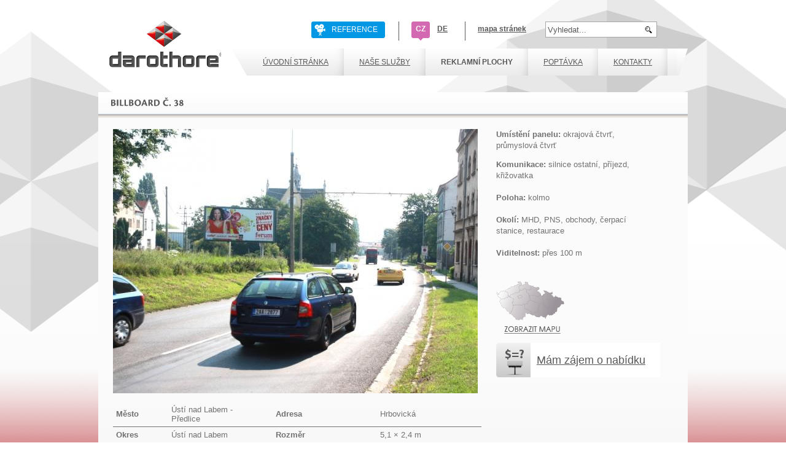

--- FILE ---
content_type: text/html
request_url: https://darothore.cz/reklamni-plochy/reklamni-panely/plocha-38/index.html
body_size: 4954
content:
<!DOCTYPE html PUBLIC "-//W3C//DTD XHTML 1.0 Strict//EN" "http://www.w3.org/TR/xhtml1/DTD/xhtml1-strict.dtd">
<html xmlns="http://www.w3.org/1999/xhtml" xml:lang="cs" lang="cs">

<!-- Mirrored from darothore.cz/reklamni-plochy/reklamni-panely/plocha-38/ by HTTrack Website Copier/3.x [XR&CO'2014], Mon, 23 Aug 2021 13:03:10 GMT -->
<head>

<meta http-equiv="Content-Type" content="text/html; charset=utf-8" />
<!-- 
	This website is powered by TYPO3 - inspiring people to share!
	TYPO3 is a free open source Content Management Framework initially created by Kasper Skaarhoj and licensed under GNU/GPL.
	TYPO3 is copyright 1998-2011 of Kasper Skaarhoj. Extensions are copyright of their respective owners.
	Information and contribution at http://typo3.com/ and http://typo3.org/
-->

<base  />

<title>Plocha 38 | Reklamní panely | Reklamní plochy | Darothore</title>
<meta name="generator" content="TYPO3 4.5 CMS" />

<link rel="stylesheet" type="text/css" href="../../../typo3temp/stylesheet_e0e839b388c2d0.css?1322037580" media="all" />
<link rel="stylesheet" type="text/css" href="../../../typo3temp/stylesheet_240b4ca8931ee1.css?1308062440" media="all" />



<script src="../../../typo3temp/javascript_93077bb238a390.js?1308062436" type="text/javascript"></script>


<meta http-equiv="pragma" content="no-cache" />
  <meta http-equiv="cache-control" content="no-cache" />
  <meta http-equiv="expires" content="mon, 01 Dec 2004 01:00:00 GMT" />

  <meta name="robots" content="all,follow" />
  <meta name="revisit-after" content="1 days" />

  <meta name="description" content="" />
  <meta name="keywords" content="" />

  <meta name="author" content="all: Virtua.cz" />
  <meta name="robots" content="all,follow" />
  <meta name="googlebot" content="index,follow,snippet,archive" />
  <meta name="autosize" content="off" />
  <style media="screen,projection" type="text/css" title="CSS Layout">
  <!--/*--><![CDATA[/*><!--*/ 
    @import "../../../fileadmin/sys_darothore/css/screen.css";
    @import "../../../fileadmin/sys_darothore/css/css3.css";
    @import "../../../fileadmin/sys_darothore/css/styledimgtext.css";
    @import "../../../fileadmin/sys_darothore/css/fancybox.css";
    @import "../../../fileadmin/sys_darothore/css/glider.css";
    @import "../../../fileadmin/sys_darothore/css/carousel.css";
    @import "../../../fileadmin/sys_darothore/css/orbit/orbit.css";
    @import "../../../fileadmin/sys_darothore/css/jquery.autocomplete.css";
  /*]]>*/--> 
  </style>
  <!--[if IE]>
    <link media="screen,projection" href="fileadmin/sys_darothore/css/screen-ie.css" type="text/css" rel="stylesheet" />
  <![endIf]-->
  <!--[if lte IE 6]>
    <link media="screen,projection" href="fileadmin/sys_darothore/css/screen-ie6.css" type="text/css" rel="stylesheet" />
  <![endIf]-->
  <!--[if IE 7]>
    <link media="screen,projection" href="fileadmin/sys_darothore/css/screen-ie7.css" type="text/css" rel="stylesheet" />
  <![endIf]-->
  <!--[if IE 8]>
    <link media="screen,projection" href="fileadmin/sys_darothore/css/screen-ie8.css" type="text/css" rel="stylesheet" />
  <![endIf]-->
  <link media="print" href="../../../fileadmin/sys_darothore/css/print.css" rel="stylesheet" type="text/css" />
  <!--[if lte IE 6]>
    <script type="text/javascript" src="unitpngfix.js"></script>
  <![endIf]-->
  <link rel="shortcut icon" href="../../../favicon-dar.ico" />  <script type="text/javascript" src="../../../fileadmin/sys_darothore/js/jquery-1.4.4.min.js"></script>
  <script type="text/javascript" src="../../../fileadmin/sys_darothore/js/jquery-ui-1.8.9.custom.min.js"></script>
  <script type="text/javascript" src="../../../fileadmin/sys_darothore/js/jquery.serialScroll-1.2.2-min.js"></script>
  <script type="text/javascript" src="../../../fileadmin/sys_darothore/js/jquery.scrollTo-1.4.2-min.js"></script>
  <script type="text/javascript" src="../../../fileadmin/sys_darothore/js/jquery.localscroll-1.2.7-min.js"></script>

  <script type="text/javascript" src="../../../fileadmin/sys_darothore/js/carousel/jquery.jcarousel-0.2.7.min.js"></script>
  <script type="text/javascript" src="../../../fileadmin/sys_darothore/js/carousel/jquery.cloudcarousel-1.0.4.min.js"></script>
  <script type="text/javascript" src="../../../fileadmin/sys_darothore/js/carousel/jquery.captify-1.1.3.js"></script>
  <script type="text/javascript" src="../../../fileadmin/sys_darothore/js/carousel/imagecarousel-1.4.1.js"></script>

  <script type="text/javascript" src="../../../fileadmin/sys_darothore/js/jquery.easing.js"></script>
  <script type="text/javascript" src="../../../fileadmin/sys_darothore/js/jquery.fancybox.js"></script>

  <script type="text/javascript" src="../../../fileadmin/sys_darothore/js/cufon-yui.js"></script>
  <script type="text/javascript" src="../../../fileadmin/sys_darothore/js/Cronos_Pro_700.font.js"></script>
  <script type="text/javascript" src="../../../fileadmin/sys_darothore/js/CronosPro-Lt-It_italic_400.font.js"></script>
  
  <script type="text/javascript" src="../../../fileadmin/sys_darothore/js/jquery.orbit.min.js"></script>
  <script type="text/javascript" src="../../../fileadmin/sys_darothore/js/jquery.corner.js"></script>
  <script type="text/javascript" src="../../../fileadmin/sys_darothore/js/jquery.caption.js"></script>
  <script type="text/javascript" src="../../../fileadmin/sys_darothore/js/jquery.validate.pack.js"></script>
  <script type="text/javascript" src="../../../fileadmin/sys_darothore/js/jquery.autocomplete.js"></script>
  <script type="text/javascript" src="../../../fileadmin/sys_darothore/js/jquery.pagepeel.js"></script>
  <script type="text/javascript" src="../../../fileadmin/sys_darothore/js/jquery.cmd.js"></script>
  <script type="text/javascript" src="../../../fileadmin/sys_darothore/js/jquery.more.js"></script>
  <script type="text/javascript" src="../../../fileadmin/sys_darothore/js/jquery.mailchimp.js"></script><script type="text/javascript">

  var _gaq = _gaq || [];
  _gaq.push(['_setAccount', 'UA-22268176-11']);
  _gaq.push(['_trackPageview']);

  (function() {
    var ga = document.createElement('script'); ga.type = 'text/javascript'; ga.async = true;
    ga.src = ('https:' == document.location.protocol ? 'https://ssl' : 'http://www') + '.google-analytics.com/ga.js';
    var s = document.getElementsByTagName('script')[0]; s.parentNode.insertBefore(ga, s);
  })();

</script>
<script src="../../../typo3conf/ext/rzautocomplete/res/js/jquery.autocomplete.js" type="text/javascript"></script>


</head>
<body id="side4" class=" uid434 ">


    <div id="outer" class="cz">
        <div id="inner">
            <div id="main">
               
                    <div id="header">
						  <div id="h1"><a href="../../../index.html"><span></span></a></div>
							<hr />
							<div id="refvideo">
                    <a href="../../../nase-sluzby/reference-video/index.html" class="refvid">REFERENCE</a>
                  </div>
              <div id="service_menu">
              <div id="language-menu">
                      <a id="lang-cz" href="../../../index.html">CZ</a>
                      <a id="lang-de" href="../../../de/index.html">DE</a>
                    </div>
                <a href="../../../mapa-stranek/index.html" id="map">mapa stránek</a>&nbsp;
                <div id="search-wrap">
                
  <form action="http://darothore.cz/vyhledavani/" method="post" class="searchform" id="tx_rzautocomplete_pi1434_form" autocomplete="off">
  	<input name="tx_indexedsearch[sword]" class="textfield sword" id="tx_rzautocomplete_pi1434_word" type="text" value="Vyhledat..." onclick="if(this.value=='Vyhledat...')this.value='';" />
    <input name="hledejbutton" class="button" type="image" alt="hledej" title="hledej" src="../../../fileadmin/sys_darothore/img/template/lupa.png" />
  	<input name="tx_indexedsearch[_sections]" type="hidden" value="0" />
  	<input name="tx_indexedsearch[pointer]" type="hidden" value="0" />
  	<input name="tx_indexedsearch[ext]" type="hidden" value="0" />
  	<input name="tx_indexedsearch[lang]" type="hidden" value="" />
  </form>

      <script type="text/javascript">
        /* <![CDATA[ */
          jQuery().ready(function() {
            jQuery("#tx_rzautocomplete_pi1434_word").autocomplete("../../../index3e2f.html?eID=rzautocomplete&amp;language=", {
              minChars: 3,
              selectFirst: false,
              max: 10,
              autoFill: 0,
              delay: 400,
              matchContains: 0,
              scroll: 1,
              selectFirst: 1,
              multiple: 0,
              multipleSeparator: ", "
            });
            jQuery("#tx_rzautocomplete_pi1434_word").result(function (event, data, formatted) {
              jQuery("#tx_rzautocomplete_pi1434_form").submit();
            });
          });
        /* ]]> */
      </script>
    
                </div>
              </div><!--service_menu-->
							<div id="menu-wrap-left">
                  <div id="menu-wrap-right">
                      <ul id="menu">
                      <li><a href="../../../index.html"><span>Úvodní stránka</span></a></li><li><a href="../../../nase-sluzby/index.html" id="uid119"><span>Naše služby</span></a><ul><li class="first"><a href="../../../nase-sluzby/graficke-a-dtp-studio/index.html" id="uid194"><span>Grafické a DTP studio</span></a></li><li><a href="../../../nase-sluzby/vyrezavana-grafika/index.html" id="uid195"><span>Vyřezávaná grafika</span></a></li><li><a href="../../../nase-sluzby/velkoformatovy-tisk-a-laminace/index.html" id="uid196"><span>Velkoformátový tisk a laminace</span></a></li><li><a href="../../../nase-sluzby/venkovni-reklama/index.html" id="uid198"><span>Venkovní reklama</span></a></li><li><a href="../../../nase-sluzby/plachty-a-bannery/index.html" id="uid199"><span>Plachty a bannery</span></a></li><li><a href="../../../nase-sluzby/kovovyroba/index.html" id="uid200"><span>Kovovýroba</span></a></li><li><a href="../../../nase-sluzby/termotransfer-a-reklamni-textil/index.html" id="uid201"><span>Termotransfer a reklamní textil</span></a></li><li><a href="../../../nase-sluzby/reklama-na-vozech-mhd/index.html" id="uid202"><span>Reklama na vozech MHD</span></a></li><li><a href="../../../nase-sluzby/eventove-akce/index.html" id="uid203"><span>Eventové akce</span></a></li><li><a href="../../../nase-sluzby/visual-tower/index.html" id="uid204"><span>Visual Tower</span></a></li><li><a href="../../../nase-sluzby/visual-gate/index.html" id="uid399"><span>Visual Gate</span></a></li><li><a href="../../../nase-sluzby/roll-up-svetelne-fotoramy/index.html" id="uid262"><span>Roll Up, Světelné fotorámy</span></a></li><li><a href="../../../nase-sluzby/karbonove-3d-folie/index.html" id="uid391"><span>Karbonové 3D fólie</span></a></li><li><a href="../../../nase-sluzby/specialni-interierove-folie/index.html" id="uid393"><span>Speciální interiérové fólie</span></a></li><li><a href="../../../nase-sluzby/reklama-na-zavodnich-vozidlech/index.html" id="uid396"><span>Reklama na závodních vozidlech</span></a></li><li><a href="../../../nase-sluzby/podlahova-grafika/index.html" id="uid401"><span>Podlahová grafika</span></a></li></ul></li><li class="aktivni"><a href="../../index.html" id="uid136"><span>Reklamní plochy</span></a><ul><li class="aktivni"><a href="../index.html" id="uid205"><span>Reklamní panely</span></a></li><li><a href="../../visual-tower/index.html" id="uid206"><span>Visual tower</span></a></li><li><a href="../../reklamni-plachty/index.html" id="uid207"><span>Reklamní plachty</span></a></li></ul></li><li><a href="../../../poptavka/index.html" id="uid187"><span>Poptávka</span></a></li><li><a href="../../../kontakty/index.html" id="uid117"><span>Kontakty</span></a></li>
                      </ul>
                  </div>
              </div>
						  <div class="cleaner"></div>
					</div><!--header-->
					
					<div id="display"> 
                    <div class="lleft">
					  <!--TYPO3SEARCH_begin-->
<!--  [begin] -->
	
		<!--  Header: [begin] -->
			<div class="csc-header csc-header-n1"><h1 class="csc-firstHeader">Billboard č. 38</h1></div>
		<!--  Header: [end] -->
			
<!--  [end] -->
	
<!--  [begin] -->
	
<!--  [begin] -->
	<div class="csi-textpic csi-center csi-above csi-border"><div class="csi-imagewrap"><div class="csi-image" style="width:594px;"><div><a href="../../../uploads/pics/38.jpg" class="lightbox" rel="gallery1613"><img src="../../../typo3temp/pics/001828d67f.jpg" width="594" height="430" alt="" title="" /></a></div></div></div><div class="csi-text"></div></div><div class="csi-clear"></div><div class="cleaner"></div>
<!--  [end] -->
	
<!--  [end] -->
	
<!--  [begin] -->
	
<!--  [begin] -->
	<table class="contenttable"><tbody><tr><th scope="row"><p>Město</p></th><td><p>Ústí nad Labem - Předlice</p></td><th scope="row"><p>Adresa</p></th><td><p>Hrbovická</p></td></tr><tr><th scope="row"><p>Okres</p></th><td><p>Ústí nad Labem</p></td><th scope="row"><p>Rozměr</p></th><td><p>5,1 × 2,4 m</p></td></tr><tr><th scope="row"><p>Kraj</p></th><td><p>Ústecký</p></td><td></td><td></td></tr></tbody></table>
<!--  [end] -->
	
<!--  [end] -->
	<!--TYPO3SEARCH_end-->
                    </div>
                    <div class="rright">
<!--  [begin] -->
	
<!--  [begin] -->
	<p><strong>Umístění panelu:</strong>&nbsp;okrajová čtvrť, průmyslová čtvrť </p>
<p><strong>Komunikace:</strong> silnice ostatní,&nbsp;příjezd, křižovatka<br />&nbsp;&nbsp;&nbsp;&nbsp;&nbsp;<br /><strong>Poloha:</strong> kolmo<br />&nbsp;&nbsp;&nbsp;&nbsp;&nbsp;<br /><strong>Okolí:</strong> MHD,&nbsp;PNS, obchody, čerpací stanice, restaurace<br />&nbsp;&nbsp;&nbsp;&nbsp;&nbsp;<br /><strong>Viditelnost:</strong> přes 100 m</p>
<!--  [end] -->
	
<!--  [end] -->
	
                    <a href="../../index.html" class="ico_mapka"><img src="../../../fileadmin/sys_darothore/img/template/ico_mapka.png" alt="Zobrazit mapu" /></a>
      <div id="side2-buttons">
              <div class="btn first">
                <div class="cnt">
                    <a href="../../../poptavka/index.html">Mám zájem o nabídku</a>
                </div>
             </div>                        
          </div>    
                    </div>
         <div class="cleaner"></div>
         
          
    
          
          </div><!--display-->
					
				<div class="cleaner"></div>
                	
                  
                  <div id="navi">
                    <div id="submenu">
                                
                                
                    </div>
                    
                  </div>
                  
                  <div id="content">
                        <div class="padd">
                        	<div id="left">
                            <div id="clanek">
                            <div id="breadcrumb">
						                <p><strong>Právě se nacházíte: </strong>&nbsp;&nbsp;<a href="../../../index.html">Úvodní strana</a>&nbsp; — &nbsp;<a href="../../index.html" onfocus="blurLink(this);">Reklamní plochy</a>&nbsp; — &nbsp;<a href="../index.html" onfocus="blurLink(this);">Reklamní panely</a>&nbsp; — &nbsp;Plocha 38</p>
                            </div>
                             <div class="cleaner"></div>
                            </div> 	
                          </div><!--left-->
                          <div id="right">
                            
                          </div><!--right-->
                        <div class="cleaner"></div>
                        </div>
                    <hr />
                    <div class="cleaner"></div>
                  </div><!--content-->
                <div class="cleaner"></div>
                </div><!--main-->
        <hr />
        <div id="bottom">
        <div class="padd">
          <div class="box box1">
            <a href="../../../index.html" class="boxhead">Darothore a.s.</a><br /><br />
            <a href="../../../kontakty/index.html">Jak nás najdete?</a><br />
            <a href="../../../nase-sluzby/index.html">Naše služby</a><br />
            <a href="../../index.html">Pronájem reklamních ploch</a><br />
            <a href="../../../poptavka/index.html">Poptávka reklamy</a><br />
          </div>
          <div class="box box2">
            <a href="http://www.apartman-vysoka-lipa.cz/" target="_blank"><img src="../../../fileadmin/sys_darothore/img/apartman.png" alt="Apartmán Vysoká Lípa" /></a>
<p>Nabízíme Vám ubytování v původní roubené chalupě zasazené do přírody malebného Českosaského Švýcarska.<br /><a href="http://www.apartman-vysoka-lipa.cz/" target="_blank">Apartmán Vysoká Lípa</a></p>

          </div>
          <div class="box box3">
            <a href="http://www.visualtower.cz/" target="_blank"><img src="../../../fileadmin/sys_darothore/img/vt.png" alt="Visual Tower" /></a>
            <p>Prezentační stojan nové generace Visual Tower — nejvýraznější prezentační medium na českém trhu.<br />
            <a href="http://visualtower.cz/" target="_blank">www.visualtower.cz</a>
            </p>
          </div>
          <div class="box box4">
            <a href="http://www.handymedia.cz/" target="_blank"><img src="../../../fileadmin/sys_darothore/img/handymedia.png" alt="Visual Tower" /></a>
            <p>Exkluzivní obchodní zastoupení společnosti Darothore a.s.<br />
            <a href="http://www.handymedia.cz/" target="_blank">www.handymedia.cz</a>
            </p>
          </div>
          <div class="box box5 newsletter">
            <strong>Přihlašte se k newsletteru</strong>
            <form method="post" action="http://darothore.cz/prihlaseni-zpravodaje/" id="zpravodaj">
              <fieldset>
                <input type="text" name="z_email" id="z_email" class="email-field" value="Váš e-mail" onfocus="if(this.value=='Váš e-mail')this.value='';" onblur="if(this.value=='')this.value='Váš e-mail';" />
                <input type="submit" value="Odeslat" id="z_submit" />
              </fieldset>
            </form>
          </div>

          <div class="cleaner"></div>

          <div id="pata">
            <p>© 2011 Darothore a.s.&nbsp;&nbsp;|&nbsp;&nbsp;<a href="http://virtua.cz/">Internetový marketing, SEO, PPC - Virtua.cz</a></p>
            <iframe src="http://www.facebook.com/plugins/like.php?href=http://darothore.cz" scrolling="no" frameborder="0" style="border:none; width:450px; height:80px"></iframe>
          </div>

        </div>
        </div>
        </div>
    </div>




</body>

<!-- Mirrored from darothore.cz/reklamni-plochy/reklamni-panely/plocha-38/ by HTTrack Website Copier/3.x [XR&CO'2014], Mon, 23 Aug 2021 13:03:11 GMT -->
</html>

--- FILE ---
content_type: text/css
request_url: https://darothore.cz/fileadmin/sys_darothore/css/screen.css
body_size: 7550
content:
html, body {
/*	height:100%;*/

}
html, body, form, fieldset, h1, h2, h3, h4, h5, h6, p, pre, blockquote, ul, ol, dl, address {
	margin:0;
	padding:0;
}
ul {
	list-style:none;
}
body {
	color:#727272;
	text-align:center;
	font:normal 13px Arial, Helvetica, sans-serif;
	background:#fff url(../img/template/bg-big-gradient.png) repeat-x left bottom;
	margin: 0px;
	padding: 0px;
}
body#side2 {
background:#DEDEDE url(../img/template/bg-big-gradient-side2.png) repeat-x left top;
}
body#side3,
body#side4 {
background:#fff url(../img/template/bg-big-gradient.png) repeat-x left bottom;
}
/*=Text
----------------------------------------------------------*/
h1, h2, h3, h4, h5 {
	font:normal 1em Arial, Helvetica, sans-serif;
	letter-spacing:0.02em;
	color:#58585a;
	padding-bottom:0.5em;
}
h1 a, h2 a, h3 a, h4 a, h5 a {
	text-decoration:none;
}

h1 a:hover, h2 a:hover, h3 a:hover, h4 a:hover, h5 a:hover {
	text-decoration:underline;
}

h1 {
	font-size:34px;
	color: #58585a;
	font-weight: bold;
}
#side2.uid187 h1 {
padding: 0px 0px 10px 0px;
margin: 0px 0px 8px 0px;
border-bottom: 1px solid #A6A6A6;
}
#side3 h1,#side4 h1 {
font-size: 16px;
text-transform: uppercase;
}

h2 { font-size:14px; color:#c21118; font-weight: bold; }
h3,h4 { font-size:13px; color:#727272; font-weight: bold; }
h5 { font-size:13px; color:#727272; }

p, ul, ol { padding:0 0 1em 0; }
ol {
	list-style: decimal inside;
}
#content ul {
	list-style: disc outside;
	padding-left:15px;
}
/*p + p {margin-top:-1em;}*/
td p, th p { padding:0; }

img {display:block; margin:0; padding:0;}

strong {
font-weight: bold;
}
#bottom strong {
font-weight: bold;
}

/*=Odkazy
----------------------------------------------------------*/
a {
	text-decoration:underline;
	color:#c21118;
}
a:hover {
	text-decoration:none;
}
a img {
	border:none;
	text-decoration:none;
}/*
a.internal-link {
	background: url(../img/i-link.gif) no-repeat right center;
	padding-right: 16px;
}
a.internal-link:hover {
	background: url(../img/i-link-hover.gif) no-repeat right center;
	padding-right: 16px;
}*/
a.download {
	color:#c21118;
	padding-right: 16px;
}
a.moreinfo {
	color:#c21118;
	text-decoration:underline;
	height:23px;
	display:block;
  margin: 0px 0px 10px 0px;	
}/*
a.vice:hover {
	background:url(../img/sipka_odkaz_hover.gif) no-repeat left center;
}*/
/* =Formulare
-----------------------------------------------------*/
form { border:0; margin:0; }
form fieldset {
	padding:10px 20px;
	margin:0;
	border:none;
	display:block;
	background:transparent;
}
.leftcol {float:left;width:320px;}
.rightcol {float:right;width:306px;text-align:right;}
form div label  {
	padding:3px 0;
	display:block;
}
form textarea {
	font:normal 100%/140% Tahoma,Verdana,Arial,lucida,sans-serif;
}
form div.optional label,
label.optional {
	color: #434343;
	font-weight:normal;
	line-height: normal;
}
form div.required label,
label.required {
	font-size:11px;
	color: #434343;
	font-weight:normal;
	line-height: normal;
	text-align:left;
}
form div.required input[type=text],
form div.optional input[type=text],
form div.optional input[type=file],
form div.required input[type=password],
form div.captcha input,
form div.required textarea {
	padding:3px;
	border:solid 1px #A6A6A6;
	width:300px;
}
form div.required input[type=text]:focus,
form div.optional input[type=text]:focus,
form div.optional input[type=file]:focus,
form div.required input[type=password]:focus,
form div.captcha input:focus,
form div.required textarea:focus {
	padding:3px;
	border:solid 1px grey;
}
form div.required textarea {
	width:601px;
	height:100px;
	margin-bottom:10px;
}
form div.submit {
	text-align:right;
}
form div.submit input {
	text-align:center;
}
form div.submit div {
	display:inline;
	float:left;
	text-align:left;
	width:auto;
	padding:0;
	margin:0;
}
#poptavkanad {width:690px;}
#poptavkanad p {padding:6px;font-weight:bold;background:#cfcfcf;color:#fff;margin-bottom:1px;}
/*=Tables
--------------------------------------------------------------*/
table {
	border-collapse:collapse;
	margin-bottom:15px;
	color:#000000;
}
table caption {
	padding:5px;
	text-align:left;
	font-style: italic;
}
table p {
	margin-bottom:0;
}
table thead td {
	padding:5px 15px 5px 5px;
	font-weight:bold;
	background:#ededed;
	border-bottom:0px solid #cdcdcd;
}
table tbody td {
	padding:5px 15px 5px 5px;
	color:#727272;
	width:150px;
	font-weight:normal;
	background:transparent;
	border-bottom:0px solid #ffffff;
}
table th {
  color:#727272;
	padding:5px;
	font-weight:bold;
	border-bottom:0px solid #ffffff;
	background:transparent;
	text-align:left;
}
table tr {
border-bottom: 1px solid #727272;
}
.uid117 table {
	width:600px;
}
.uid117 table tbody td {
	width:auto;
	border-bottom:none;
	vertical-align: top;
	padding:5px 20px 5px 0px;
}
.uid117 table tr {
border-bottom: none;
}
.uid117 table tr h2 {
padding:5px 0;
}
/*=Logo
----------------------------------------------------------*/
#header h1,#header h1 a span,
#header #h1,#header #h1 a span {
	width:200px;
	height:130px;
	display:block;
	margin:0;
	padding:0;
	overflow:hidden;
	float: left;
}
#header h1,
#header #h1 {
	text-align:left;
	border:none;
	position:relative;
	float:left;
}
#header h1 a,
#header #h1 a {
	margin:0;
	padding:0;
	text-decoration:none;
	border:none;
	float:left;
	cursor:pointer;
}
#header h1 a span,
#header #h1 a span {
	position:absolute;
	left:0px;
	top:0px;
	background:transparent url(../img/template/logo.png) no-repeat 0px 30px;
}
#side3 #header #h1 a span,
#side4 #header #h1 a span {
background:transparent url(../img/template/logo.png) no-repeat 15px 30px;
}
/*=LANGUAGE MENU
------------------------------------------*/
#language-menu {
padding: 0px 16px 0px 0px;
margin: 0px 20px 0px 0px;
height: 31px;
float: left;
border-right: 1px solid #58585A;
}
#language-menu a {
padding: 0px 8px 0px 7px;
margin: 0px 4px 0px 0px;
height: 31px;
font-weight: normal;
}
.cz #language-menu a#lang-cz,
.de #language-menu a#lang-de,
#language-menu a:hover {
background: url(../img/template/lang-btn.png) no-repeat top left;
color: #fff;
text-decoration: none;
}
/*=Reference odkaz
----------------------------------------------------------*/
#refvideo {
  position: absolute;
  left: 347px;
  top: 35px;
  width: 142px;
  height: 31px;
  border-right: 1px solid #58585A;
}
#refvideo a.refvid {
  background: url("../img/reference-btn.png") no-repeat scroll left top transparent;
    color: #FFFFFF;
    display: inline-block;
    height: 27px;
    line-height: 27px;
    padding-left: 33px;
    text-decoration: none;
    width: 120px;
    font-size: 12px;
}
#refvideo a.refvid:hover {
  background: url("../img/reference-btn-h.png") no-repeat scroll left top transparent;
}
.de #refvideo a.refvid {
  padding-left: 11px;
}
/*=Service Menu
----------------------------------------------------------*/
#service_menu {
	/*background:#eee;*/
  float: right;
	padding:35px 0px 8px 15px;
	color:#cfcfcf;
	margin: 0px 50px 10px 0px;
	height: 26px;
	width: 400px;
}
#service_menu a {
	color:#58585a;
	text-decoration:underline;
	font-weight: bold;
	font-size: 12px;
	line-height: 24px;
	float: left;
}
#service_menu a:hover {
	text-decoration:none;
}
#service_menu #search-wrap {
float: right;
height: 24px;
border: 1px solid #a6a6a6;
position: relative;
width: 180px;
margin: 0px 0px 0px 15px;
background: #fff;
}
#service_menu form {
	display:block;
	position: absolute;
	top: 0px;
	left: 0px;
}
#service_menu .textfield {
	background:transparent;
	border:0px solid #cfcfcf;
	height:18px;
	width:151px;
	margin:0px;
	padding:3px;
	color: #58585a;
}
#service_menu .button {
	display:inline-block;
	padding:0px;
	margin-left:5px;
	position: absolute;
	top: 0px;
	right: -23px;
	width: 26px;
	height: 24px;
}
/*=Menu
----------------------------------------------------------*/
#menu-wrap-left {
background: url(../img/template/bg-menu-left.png) no-repeat top left transparent;
padding: 0px 0px 0px 30px;
height: 44px;
float:right;
}
#menu-wrap-right {
background: url(../img/template/bg-menu-right.png) no-repeat top right transparent;
padding: 0px 17px 0px 0px;
height: 44px;
float:right;
}
#menu {
	margin:0 0 13px 0;
	padding:0;
	width: 700px;
	list-style:none;
	float:right;
	text-align:left;
	display:block;
	background: url(../img/template/bg-menu.png) repeat-x top left transparent;
	border-bottom:solid 0px;
	position: relative;
	z-index: 1050;
}
#glider {
z-index: 1000;
}
#menu li {
	margin:0px;
	padding:0;
	display:block;
	float:left;
}
#menu li a {
	margin:0;
	padding:12px 25px 12px 25px;
	display:block;
	color:#58585a;
	border:none;
	text-decoration:underline;
	font-size: 12px;
	font-style: normal;
	line-height: 20px;
	font-weight: normal;
	background: url(../img/template/bg-menu-item.png) no-repeat top right transparent;
	text-transform: uppercase;
}
#menu li a:hover {
	text-decoration:underline;
	background:#b1b2b5;
}
#menu li.aktivni {
	font-weight: bold;
}
#menu li.aktivni a {
	font-weight:bold;
	color:#58585a;
	text-decoration:none;
}

/* druha uroven */

#menu li:hover ul {
display: block;
}
#menu li ul {
display: none;
position: absolute;
z-index: 1000;
background: url("../img/template/submenu-shadow-short.png") no-repeat scroll center bottom #fff;
list-style-type: none;
padding: 0 0 15px;
}
#menu li ul li {
float: left;
clear: both;
width: 270px;
background: url("../img/template/submenu-line.png") no-repeat scroll center bottom transparent;
}
#menu li ul li.first a {
background: none;
}
#menu li ul li a {
background: url("../img/template/submenu-shadow.png") no-repeat scroll center top transparent;
color: #433922;
display: block;
font-weight: bold;
height: 30px;
line-height: 30px;
padding: 0px 0px 0px 18px;
text-transform: none;
letter-spacing: 1px;
}
#menu li ul li a:hover {
background: #B2B3B6;
}
#menu li ul li a span {
background: url("../img/template/mini-sipka.png") no-repeat scroll right 12px transparent;
display: block;
overflow: hidden;
width: 229px;
height:30px;
}

/*=Display
----------------------------------------------------------*/
#display {
	height:400px;
	background:transparent;
	display:block;
	width:960px;
	margin:0px;
	padding:0px;
	text-align:left;
	position:relative;
}
#side2 #display {
height: 252px;
	
}
#side4 #display {
	
	background:#ffffff url("../img/template/bg-big-gradient-side2.png") repeat-x scroll left top;
	position:relative;	top:0px;
	left:0px;
}

#side4 #display .lleft{
	width:600px;
	float:left;
	padding-right:24px;

}
#side4 #display  .rright{
	width:260px;
	float:left;padding:24px;
	padding-top:60px
}
#side4 #display  .rright {
	line-height:18px;
}
#side4 #display .lleft .csi-textpic{
	padding-left:24px;
	padding-top:18px;
	padding-bottom:14px;
}
#side4 #display .lleft .contenttable
{
margin-left:24px;
margin-bottom:24px;
width:600px;
}

#side4 #display .ico_mapka img {
	margin-top:24px;
}
#side4 #display .csi-image {
	margin:0px !important;padding:0px !important;
}
#display .padd {
	padding-top:71px;
	padding-left:47px;
	margin:0px;
	padding-right:531px;
}
#display h2 {
	display:block;
	position:relative;
	overflow:hidden;
	height:48px;
	width:427px;
	margin:0px;
	padding:0px;
	color: #fa7d0f;
}
#display h2 span {
	background:url(../img/display_nadpis.jpg) no-repeat left top;
	display:block;
	position:absolute;
	height:48px;
	width:427px;
	left:0px;
	top:0px;
}
#slogan {padding:67px 500px 0 60px;}

/*=Bottom
---------------------------------------------------------*/
#bottom {
	width:100%;
	float:left;
	text-align:left;
	margin:0px;
	padding:0px;
	background: url(../img/display_nadpis.jpg) no-repeat left bottom transparent;
}
#side2 #bottom {
background: #fff;
margin: 30px 0px 0px 0px;
}
#side3 #bottom,
#side4 #bottom {
background: #fff;
margin: 0px 0px 0px 0px;
}
#bottom .padd {
	padding:30px 0px 10px 65px;
	width: 1000px;
	/*height: 140px;*/
	margin: auto;
}

#bottom .box {
width: 160px;
min-height: 144px;
margin: 0px 15px 0px 0px;
padding: 0px 15px 0px 0px;
float: left;
display: block;
background: url(../img/template/bg-bottom-box.png) no-repeat top right transparent;
}
#bottom .box1 {
/*width: 100px;*/
}
#bottom .box1 a.boxhead {
text-decoration: none;
font-weight: bold;
}
#bottom .box4 {
/*width: 130px;*/
}
#bottom .box5 {
margin: 0px 0px 0px 0px;
background: none;
}
#bottom .box strong {
text-decoration: underline;
}
#bottom .box p {
padding-top: 8px;
}
#bottom .newsletter strong {
text-decoration: none;
color: #c21118;
}
#bottom p {
	font-size:0.86em;
	color:#58585a;
	line-height:normal;
}
#bottom a {
	color:#58585a;
	text-decoration:underline;
}
#bottom a:hover {
	text-decoration:none;
}
#bottom #pata {
margin: 20px 0px 0px 0px;
}
#bottom #pata p,
#bottom #pata a {
color: #a6a6a6;
font-size: 12px;
}

/*=Breadcrumb
--------------------------------------------------------*/
#breadcrumb {
	padding:0px;
	width: 693px;
	margin: 25px 0px 10px 0px;
	float: left;
}
#breadcrumb p {
	color:#58585a;
	margin:0px;
	padding:8px 12px;
	font-size: 12px;
	display: inline-block;
	background: #fff;
}
#breadcrumb a {
	color:#58585a;
}
#breadcrumb strong {
font-weight: bold;
font-size: 12px;
}
/*=Boxes
--------------------------------------------------------*/
#boxes {
	margin-top:13px;
	margin-bottom:13px;
}
#side2 #boxes {margin-top:0px;margin-bottom:13px;}
#boxes .box .padd {padding:13px;}
#hp #boxes .box1, #hp #boxes .box2, #hp #boxes .box3 {
	border: solid 1px #cfcfcf;
	width:226px;
	height:198px;
	margin:0;
	padding:0;
	float:left;
	display:inline-block;
	background: #fff url(../img/box-bg.gif) repeat-x left bottom;
}
#side2 #boxes .box1, #side2 #boxes .box2, #side2 #boxes .box3 {
	border: solid 1px #cfcfcf;
	width:229px;
	margin-bottom:13px;
	padding:0;
	background: url(../img/box-bg.gif) repeat-x left bottom;
}
.box-image {width:74px; float:left;}
.box-text {padding-left:80px;}
#hp #boxes .box1, #hp #boxes .box2 {
	margin-right:15px;
}
#boxes .box4 {
	width:231px;
	height:200px;
	margin:0;
	padding:0;
	float:right;
	display:inline-block;
	background: url(../img/contact-bg.gif) no-repeat left top;
}
#side2 #boxes .box4 {
	width:231px;
	height:200px;
	margin:0 0 13px 0;
	padding:0;
	background: url(../img/contact-bg.gif) no-repeat left top;
	float:none;
}
#boxes .box1 h3,
#boxes .box2 h3,
#boxes .box3 h3 {
	color:#FA7D0F;
	font-size: 18px;
}
#boxes .box4 h3 {
	color:#fff;
	font-size: 18px;
}
#boxes .box1 h3 a,
#boxes .box2 h3 a,
#boxes .box3 h3 a {
	color:#FA7D0F;
}
#boxes .box1 p,
#boxes .box2 p,
#boxes .box3 p {
	color:#515151;
	font-size:12px;
	line-height: normal;
	padding-bottom:5px;
}
#boxes .box4 p {
	color:#fff;
	font-size: 12px;
	line-height: normal;
}
#boxes .box1 a.vice:hover,
#boxes .box2 a.vice:hover,
#boxes .box3 a.vice:hover {
	text-decoration:none;
}
.tel,
.mail,
.fax {
	padding:6px;
	/*display:block;*/
	margin-bottom:5px;
	line-height:normal;
}
/*=Layout
--------------------------------------------------------*/
#outer {
	width:100%;
	margin:0px auto 0px auto;
	background: url(../img/template/bg-gradient2.png) repeat-x 0px 317px transparent;
}
#side2 #outer {
  background: url(../img/template/bg-gradient2.png) repeat-x 0px 136px transparent;
}
#side2.uid194 #outer,
#side2.uid219 #outer {
  background: url(../img/template/bg-gradient-01.png) repeat-x 0px 136px transparent;
}
#side2.uid195 #outer,
#side2.uid220 #outer {
  background: url(../img/template/bg-gradient-02.png) repeat-x 0px 136px transparent;
}
#side2.uid196 #outer,
#side2.uid222 #outer {
  background: url(../img/template/bg-gradient-03.png) repeat-x 0px 136px transparent;
}
#side2.uid197 #outer,
#side2.uid223 #outer {
  background: url(../img/template/bg-gradient-04.png) repeat-x 0px 136px transparent;
}
#side2.uid198 #outer,
#side2.uid224 #outer {
  background: url(../img/template/bg-gradient-05.png) repeat-x 0px 136px transparent;
}
#side2.uid199 #outer,
#side2.uid225 #outer {
  background: url(../img/template/bg-gradient-06.png) repeat-x 0px 136px transparent;
}
#side2.uid200 #outer,
#side2.uid226 #outer {
  background: url(../img/template/bg-gradient-07.png) repeat-x 0px 136px transparent;
}
#side2.uid201 #outer,
#side2.uid227 #outer {
  background: url(../img/template/bg-gradient-08.png) repeat-x 0px 136px transparent;
}
#side2.uid202 #outer,
#side2.uid228 #outer {
  background: url(../img/template/bg-gradient-09.png) repeat-x 0px 136px transparent;
}
#side2.uid203 #outer,
#side2.uid229 #outer {
  background: url(../img/template/bg-gradient-10.png) repeat-x 0px 136px transparent;
}
#side2.uid204 #outer,
#side2.uid230 #outer {
  background: url(../img/template/bg-gradient-11.png) repeat-x 0px 136px transparent;
}
#side3 #outer,
#side4 #outer {
  background: url(../img/template/bg-gradient2.png) repeat-x 0px 595px transparent;
}
#inner {
	margin:0px;
	padding:0px;
	width:100%;
	background: url(../img/template/bg-ctverecky.png) no-repeat center top transparent;
}
#side2 #inner,
#side3 #inner,
#side4 #inner {
background: url(../img/template/bg-ctverecky-side2.png) no-repeat center top transparent;
}
#main {
	width:960px;
	min-height: 550px;
	background:transparent;
	text-align:left;
	margin: auto;
}
#slides {
width: 100%;
height: 200px;
background: url(../img/template/bg-slides-2.png) repeat-x 0px 0px transparent;
}
#main-content {
width: 960px;
margin: auto;
}
#header {
	width:960px;
	/*background:#fff url(../img/bg_header.gif) repeat-x left top;*/
	padding: 0px 0px 20px 0px;
	position: relative;
}
#content {
	margin:0px;
	width:601px;
	padding: 0px 80px 0px 12px;
	text-align:left;
	background: transparent;
	float: left;
}
#side3 #content,#side4 #content {
padding: 0px;
}
#content .padd {
	margin:0px;
	padding:0px;
}
#left {
	margin:0px;
	padding:0px;
	float:left;
	width:601px;
}
#right {
	padding:0px;
	margin:0px;
	float:right;
	width:267px;
}
#right #clanek {padding:0 13px 13px 13px;}
#navi {
float: right;
width: 267px;
margin: 25px 0px 0px 0px;
}
/*=Novinky
----------------------------------------------------------------*/

.list .item {
	overflow:hidden;
}
.list .item h3 {
	font-weight:bold;
	color:#fead27;
	/*padding-left:13px;*/
	/*margin-bottom:1em;*/
}
.list .item h3 a {
	/*--color:#fead27;--*/
	text-decoration:none;
	font-size: 14px;
	font-weight: bold;
}
.list .item h3 a:hover {
	text-decoration:underline;
}
.list .item .img {
	float:right;
	display:block;
	width:120;
	overflow:visible;
	margin-left:15px;
	margin-bottom:15px;
}
.list .item .txt {
	margin-bottom:25px;
	background: url(../img/template/brd-item.png) no-repeat center bottom;
	
}
.list .item .nov {
	font-size: 12px;
	font-style: normal;
	font-weight: normal;
	font-variant: normal;
}

.news-single-img {float:right; margin-left:15px;}
.news-single-backlink a {
	font-size: 12px;
}
/*=Mapastranek
----------------------------------------------------------------*/
#content .tx-sitemap-pi1 {
	padding-bottom:25px;
}

#content .tx-sitemap-pi1 dfn {
	display:none;
}

#content .tx-sitemap-pi1 a{
	display:inline;
	text-decoration:none;
}
#content .tx-sitemap-pi1 span {
	margin-bottom:8px;
	display:block;
}
#content .tx-sitemap-pi1 a:hover {
	text-decoration: underline;
}

/*sitemap level 1*/
#content .tx-sitemap-pi1 ul {
	background-image:none !important;
	margin:0 !important;
	padding:0 !important;
	list-style-type:none;
}
#content .tx-sitemap-pi1 ul li {
	background-image:none !important;
	margin:0 5px 0 0 !important;
	padding:0 !important;
	list-style-type:none;
	float:left;
	width:145px;
}

/*level 1 text indent*/
#content .tx-sitemap-pi1 ul li a {
	padding-left:0px;
	font-weight:bold;
	display:inline;
	text-decoration:none;
	font-size:1.1em;
	color:#727272;
	/*background: url(../img/odrazka-sitemap.gif) no-repeat left center;*/
	margin-bottom:15px;
}

/*sitemap level 2*/
#content .tx-sitemap-pi1 ul li ul li {
	margin:0 0 0 10px !important;
	width:134px;
}

/*level 2 text indent*/
#content .tx-sitemap-pi1 ul li ul li a {
	/*padding-left:15px;*/
	font-weight:normal;
	color:#727272;	
}
#content .tx-sitemap-pi1 ul li ul, .tx-thsitemap-pi1 ul li .last{
	margin:0 !important;
	padding:0 !important;
}

/*sitemap level 3*/
#content .tx-sitemap-pi1 ul li ul li ul li{
	margin:0 0 0 10px !important;
	width:124px;
}

/*level 3 text indent*/
#content .tx-sitemap-pi1 ul li ul li ul li a {
	padding-left:0px;
	font-weight:normal;
	font-style:italic;
	color:#444;
}
/*=Kontakty frame
----------------------------------------------------------*/
.frame4 {width:334px; float:left; margin-right:20px;}
.frame5 {width:334px; float:left;}
.frame5 #zw_gmap_div {width:324px !important; height:640px !important;}

/*=Cleaner
----------------------------------------------------------*/
.cleaner {
    font-size:0px;
	padding:0;
    height:0;
	clear:both;
    border:none;
	line-height:0px;
}
hr {
    margin:-1px 0 0 0;
	line-height:0px;
    height:0;
	display:none;
}

@page { size:21cm 29.7cm }
@page { margin:1cm 1cm 1cm 1cm }

/*-----------------------------------*/
img.intext-right {float:right; margin-left:15px; margin-bottom:13px;}
div.csi-textpic div.csi-imagewrap .csi-image {
	background:transparent;
	margin-bottom:5px;
	padding:13px;
}
.frame3 div.csi-textpic div.csi-imagewrap .csi-image div {
	height:120px;
}
.csi-image .caption p {
  margin:0;
  padding:3px 0 0 0;
  text-align:center;
  font-size:11px;
  color:black;
}
.frame3 .csi-image .caption p {
  font-size: 11px;
    font-weight: normal;
    text-transform: uppercase;
    color:#727272;
}
.frame3 .csi-image a:hover .caption p {
  color:#d36ab1;
}

/* ---------------------------------------------- */

.infoWindow {
  width:350px;
} 
.infoWindow .image {
  width:160px;
  float:left;
} 
.infoWindow .description {
  width:0px;
  float:left;
}    
.infoWindow .description div {
  width:150px;
}

/*---
----- Slides na HP --------------------------------- */
#slides #wrapped {
margin:auto;
width: 1007px;
position: relative;
left: -10px;
text-align: left;
}
#slides #wrapped #textcontent {
padding: 20px 0px 20px 36px;
height: 20px;
}
#slides #wrapped #textcontent p {
color: #58585a;
}
#slides #wrapped #textcontent p a {
color: #58585a;
font-weight: bold;
text-decoration: underline;
}
#slides #wrapped #textcontent p a:hover {
text-decoration: none;
}
/*---
----- Newsletter --------------------------------- */
form#zpravodaj fieldset {
padding: 12px 0px 0px 0px;
}
form#zpravodaj #z_email {
width: 170px;
height: 20px;
padding: 4px 6px;
color: #58585a;
border: 1px solid #a6a6a6;
}
form#zpravodaj #z_submit,
.poptavka input.button {
background: url(../img/template/bg-button-send.png) no-repeat top left transparent;
border: 0px;
padding: 5px 11px 8px 9px;
color: #fff;
margin: 5px 0px 0px 0px;
display: block;
width: 69px;
height: 26px;
cursor: pointer;
}
/*---
----- Buttony na HP --------------------------------- */
#hp-buttons {
position: absolute;
right: 30px;
top: 390px;
z-index: 2000;
}
#hp-buttons .btn {
width: 226px;
height: 56px;
z-index: 2000;
}
#hp-buttons .btn.first {
background: url(../img/template/hp-button-1.png) no-repeat top left transparent;
margin: 0px 0px 10px 0px;
}
#hp-buttons .btn.second {
background: url(../img/template/hp-button-2.png) no-repeat top left transparent;
}
#hp-buttons .btn .cnt a {
float: right;
width: 160px;
height: 56px;
background: #fff;
line-height: 56px;
padding: 0px 0px 0px 10px;
color: #58585a;
}
#hp-buttons .btn .cnt a:hover {
background: #58585A;
color: #fff;
text-decoration: underline;
}
/*---
----- Buttony na side2 --------------------------------- */
#side2-buttons {
margin: 15px 0px 0px 0px;
}
#side2-buttons .btn {
width: 267px;
height: 56px;
}
#side2-buttons .btn.first {
background: url(../img/template/hp-button-1.png) no-repeat top left transparent;
margin: 0px 0px 10px 0px;
}
#side2-buttons .btn.second {
background: url(../img/template/hp-button-2.png) no-repeat top left transparent;
}
#side2-buttons .btn .cnt a {
float: right;
width: 201px;
height: 56px;
background: #fff;
line-height: 56px;
padding: 0px 0px 0px 10px;
color: #58585a;
font-size: 18px;
}
.de #side2-buttons .btn .cnt a {
font-size: 12px;
}
#side2-buttons .btn .cnt a:hover {
background: #58585A;
color: #fff;
text-decoration: underline;
}/*
.uid187 #side2-buttons {
display: none;
}*/
/*---
----- Side2 banner --------------------------------- */
/*#side2 #display {
background: url(../img/template/side2-banner.png) no-repeat center top transparent;
}*/
/*---
----- Side2 submenu --------------------------------- */
#submenu strong {
width: 249px;
padding: 0px 0px 0px 18px;
height: 30px;
line-height: 30px;
background: #b2b3b6;
display: block;
color: #fff;
font-weight: bold;
}
#submenu ul#sub {
list-style-type: none;
padding: 0px 0px 15px 0px;
background: url(../img/template/submenu-shadow-short.png) no-repeat center bottom #fff;
}
#submenu ul#sub li {
background: url(../img/template/submenu-line.png) no-repeat center bottom transparent;
}
#submenu ul#sub li a {
display: block;
width: 249px;
padding: 0px 0px 0px 18px;
height: 30px;
line-height: 30px;
background: url(../img/template/submenu-shadow.png) no-repeat center top transparent;
color: #433922;
font-weight: bold;
}
#submenu ul#sub li.first a {
background: none;
}
#submenu ul#sub li a:hover {
text-decoration: none;
background: #B2B3B6;
}
#submenu ul#sub li a span {
width: 229px;
display: block;
overflow: hidden;
background: url(../img/template/mini-sipka.png) no-repeat right 12px transparent;
height:30px;
}
#submenu ul#sub li a:hover span {

}
/*---
----- Poptávkový formulář --------------------------------- */
.poptavka fieldset {
padding: 0px;
}/*
.poptavka input.button {
background: url("../img/template/bg-button-send.png") no-repeat scroll left top transparent;
border: 0 none;
color: #FFFFFF;
display: block;
margin: 5px 0 0;
padding: 5px 11px 8px 9px;
width: 49px;
cursor: pointer;
float: left;
}*/
.poptavka div.required input,
.poptavka div.required textarea {
background: #fff;
border: 1px solid #A6A6A6 
}
.poptavka div.required input:hover,
.poptavka div.required textarea:hover {
border: 1px solid grey !important;
}
.poptavka label.error {
color: red;
}

/*---
----- Vyhledávání --------------------------------- */

.tx-indexedsearch-searchbox table tr {
border-bottom: 0px;
}
.tx-indexedsearch-searchbox table td {
width: inherit;
}
.tx-indexedsearch-searchbox input.tx-indexedsearch-searchbox-sword {
border: 1px solid #A6A6A6;
padding: 3px;
width: 300px;
}
.tx-indexedsearch-searchbox input.tx-indexedsearch-searchbox-sword:hover,
.tx-indexedsearch-searchbox input.tx-indexedsearch-searchbox-sword:focus {
border: 1px solid grey;
}

.tx-indexedsearch-res .tx-indexedsearch-res {
border-top: 1px dotted #727272;
margin: 20px 0px 20px 0px;
padding: 20px 0px 0px 0px;
}
.tx-indexedsearch-res table {
width: 693px;
}
.tx-indexedsearch-res table tbody td {
width: inherit;
}
.tx-indexedsearch-res table tbody tr {
border-bottom: 0px;
}
.tx-indexedsearch-res table tbody td.icon {
width: 50px;
}
.tx-indexedsearch-res .result-number {
display: none;
}
.tx-indexedsearch-res .percent {
text-align: right;
}
.tx-indexedsearch-searchbox-button {
background: url("../img/template/bg-button-send.png") no-repeat scroll left top transparent;
border: 0 none;
color: #FFFFFF;
display: block;
margin: 5px 0 0;
padding: 5px 11px 8px 12px;
cursor: pointer;
}

.tx-indexedsearch-whatis {
display: none;
}


/*---
----- MAPA STRÁNEK --------------------------------- */
#content .tx-sitemap-pi1 a {
text-decoration: none !important;
}
#content .tx-sitemap-pi1 a:hover {
text-decoration: underline !important;
}

#side2 #display {
position: realitve;
}

/*---
----- Zvýrazněná bublina --------------------------------- */
#content .frame1 .frame1-obal h3 {
	color:#FFFFFF;
}
#content .frame1 .frame1-obal {
	
	background:#ee2e35 url(../img/bg_frame1-obal.gif) repeat-x center bottom;
	color:#FFFFFF;
	padding:15px;
	-moz-border-radius: 5px;
	border-radius: 5px;
}
#content .frame1 {
	width:193px;
	float:right;
	background:url(../img/bg_frame1.png) no-repeat center bottom;
	padding-bottom:47px;
	margin-top:15px;
}

#content .frame2 {
	width:350px;
	float:left;
}

/*------------------------------------------------------------------------- */
/*---
----- EDITOVATELNÝ BANNER NA PODSTRÁNKÁCH --------------------------------- */
#side2 .frame1 {
position: relative;
}
#side2 .frame1 .csi-image {
padding: 0px;
margin: 0px;
}
#side2 .frame1 .csi-text a {
position: absolute;
display: block;
width: 68px;
height: 68px;
background: url("../img/template/button-more.png") no-repeat scroll left top transparent;
bottom: 44px;
right: 180px;
color: transparent;
overflow: hidden;
}
#side2 .frame1 .csi-text a:hover {
background: url(../img/template/button-more-hover.png) no-repeat top left transparent;
}
#side2 .frame1 p {
padding:0px;
}
/*---
----- MAPA LOCATOR --------------------------------- */
#side3 .csc-header,#side4 .csc-header {
width:940px;
background: url(../img/template/bg-mapa-nadpis.jpg) repeat-x bottom #fff;;
padding: 8px 0px 8px 20px;
}
#side3 #display,#side4 #display {
height: inherit;
}
#side3 .tx_locator_map {
width: 960px;
height: 400px;
}
#side3 .DivA .poiTableDiv {
background: transparent;
}
#side3 .DivA {
margin: 10px 0px 0px 0px;
background: url(../img/template/bg-mapa-items.jpg) repeat-x top #fff;
padding: 15px;
}
#side3 .poiTable {
border-bottom: 1px solid #aeaeae;
margin: 0px;
width:auto;
}
#side3 .poiTable tr {
border-bottom: 1px solid #aeaeae;
padding: 0px 10px;
}
#side3 .poiTable tr td {
width: inherit;
padding: 10px 0px 10px 0px ;
}
#side3 .poiTable a {
color: #58585a;
font-weight: bold;
}
#side3 .poiTableDiv{
overflow: auto;
height: 192px;
}
#side3 .DivA .spacing {
width: 10px;
}
#side3 .DivA .bill {
width: 30px;
}
#side3 .DivA .lupa {
width: 80px;
}
#side3 .DivA .lupa p {
float: left;
color: #58585a;
font-weight: normal;
text-decoration: underline;
}
#side3 .DivA .lupa p:hover {
text-decoration: none;
}
#side3 .DivA .lupa img {
/*float: right;*/
}
#side3 .DivA .poiTable.noscroll {
border-spacing: 0px;
}
#side3 .DivA .bid2 {
width: 40px !important;
}

.DivA .nr {
	width:50px !important;
}
.DivA .nazev {
	width:150px !important;
}
.DivA .lupa {
	width:310px !important;
}
.DivA .lupa img{
	margin-left:5px;
}
.DivA .type {
	width:200px !important;
}
.DivA .city {
	width:200px !important;
}
#side3 .DivA #descrip .nazev {
width: 393px;
width: 110px;
}

#side3 .DivA td.nazev {
width:70px;
}

#side3 .DivA .bid {

padding: 0px 0px 0px 10px;
}
#side3 .DivA .nazev {
width: 1 0px;
}
#side3 .DivA ul {
padding: 0px;
}
#side3 .poiTable.noscroll {
height: 26px;
}
#side3 .poiTable #descrip {
border: 0px;
}
#side3 .DivA .poiTable.noscroll #descrip div {
padding: 0px 0px 10px 0px;
font-weight: bold;
color: #58585a;
float: left;
}
#side3 .DivA .poiTable .nr,
#side3 .DivA .poiTable.noscroll nr {
width: 50px;
}
#side3 .DivA .poiTable .param,
#side3 .DivA .poiTable.noscroll param {
width: 110px;
}
#side3 .DivA .poiTable .dst,
#side3 .DivA .poiTable.noscroll dst {
width: 100px;
}
#side3 .DivA .poiTable .type,
#side3 .DivA .poiTable.noscroll type {
width: 150px;
}
#side3 .DivA .poiTable .city,
#side3 .DivA .poiTable.noscroll city {
width: 100px;
}
#side3 .DivA .poiTable.noscroll #descrip nazev {
padding: 0px 0px 10px 10px;
}
#side3 .DivA .poiTable.noscroll #descrip nazev {
padding: 0px 0px 10px 0px;
width: 280px;
}

#mapbox {
position: absolute;
bottom: 350px;
right: 6px;
background: url(../img/template/bg-mapbox.png) repeat-x bottom #fff; /* ebebeb */
}
#mapbox #btns {
padding: 14px 20px 10px 20px;
width: 216px;
}
#mapbox #btns a {
line-height: 25px;
height: 25px;
color: #58585a;
display: block;
margin: 5px 0px;
}
#mapbox #btns a#prvni {
padding: 5px 0px 5px 50px;
background: url(../img/template/mapa-box-ico-1.png) no-repeat top left transparent;
}
#mapbox #btns a#druhy {
padding: 5px 0px 5px 50px;
background: url(../img/template/mapa-box-ico-2.png) no-repeat top left transparent;
}
#mapbox #btns a#treti {
padding: 5px 0px 5px 50px;
background: url(../img/template/mapa-box-ico-3.png) no-repeat top left transparent;
}
#mapbox #textbox {
width: 216px;
margin: 0px 0px 0px 0px;
padding: 10px 20px 0px 20px;
background: url(../img/template/bg-mapbox-textbox.png) no-repeat center top transparent;
}

#side3 #side2-buttons {
position: absolute;
bottom: 285px;
right: 6px;
height: 56px;
}
#side3 #side2-buttons .btn {
width: 256px;
}
#side3 #side2-buttons a {
width: 190px;
font-weight: bold;
font-size: 16px;
}
#side3 #side2-buttons .btn .cnt a {
font-size: 12px;
}
.uid205 #mapbox #btns a#prvni {
font-weight: bold;
}
.uid206 #mapbox #btns a#druhy {
font-weight: bold;
}
.uid207 #mapbox #btns a#treti {
font-weight: bold;
}

/*=GALERIE
---------------------------------------------------------*/
#side2 .csi-left .csi-imagewrap .csi-image {
  padding:13px 26px 13px 0px;
  display:block;
  float:left;
}

#side2.uid403 .csi-left .csi-imagewrap .csi-image {
  padding:0 10px 10px 0;
}      

#side2.uid403 .csi-left .csi-imagewrap .csi-image div {
  min-height:220px;
  width:140px;
  overflow:hidden;
}

.csi-caption-c .csi-imagewrap {width:auto !important;}


/*---
----- Odkazy v glideru -----------------------------------------*/
#hp #slider .csi-textpic {
height: 400px;
position: relative;
}

#hp #slider .panel {
position: relative;
}
#hp #slider .panel .csi-imagewrap {
z-index: 100;
}
#hp #slider .panel .csi-text {
width: 886px;
height: 376px !important;
padding: 0px;
z-index: 110;
}
#hp #slider .panel .csi-text p {
padding: 0px;
display: block;
width: 586px;
height: 376px;
}
#hp #slider .panel .csi-imagewrap img {
z-index: 0;
}
#hp #slider .panel .csi-text p a {
display: block;
margin: 0px 150px;
width: 586px;
height: 376px;
color: transparent;
z-index: 1040;
position: absolute;
top: 0px;
background:url(../../../clear.gif);
font-size:0px;

}

#hp #slider .panel .csi-text p a:hover {
background:url(../img/template/glider-hover.png) no-repeat 16px 50%;
}
.pripravujeme {padding-bottom:0.5em;}
.work {
	left: -7px;
    position: absolute;
    top: 365px;
    z-index: 1010;
    display:none;
}
/*---
----- NOVINKY NA HP ------------------------------------*/
#hp #box-novinky {
 background: url("../img/template/bg-novinky2.png") repeat-x scroll bottom left #af0f0a;
}
#hp #box-novinky .novinky-inner {
	width: 950px;
	margin: 0px auto 0px auto;
	color: #fff;
	padding: 10px 0px 14px 0px;
}
#hp #box-novinky .novinky-inner .item {
	background: url("../img/template/brd-novinky2.png") no-repeat scroll right top transparent;
	width: 290px;
	display: block;
	float: left;
	margin: 0px 20px 0px 0px;
}
#hp #box-novinky .novinky-inner .item strong  {
	float: left;
	color: #fff;
	font-size: 1.1em;
	padding: 0px 0px 10px 0px;
}
#hp #box-novinky .novinky-inner .item strong a {
color: #fff;
text-decoration: none;
}
#hp #box-novinky .novinky-inner .item .dat {
background: #ffffff;
margin-top: 3px;
float: right;
color: #222;
font-size: 11px;
padding: 1px 3px;
margin-top:3px;
}
#hp #box-novinky .novinky-inner .item .img {
float: left;
width: 120px;
}
#hp #box-novinky .novinky-inner .item .text {
float: right;
width: 150px;
padding: 0px 10px;
}
#hp #box-novinky .novinky-inner .item .text p {
padding: 0px;
text-align: left;
}
    
/*---jazyky---------------------------------------------*/
/*---

#language-menu {
    display: none;
}
#service_menu a {
    position: relative;
    left: 108px;
} ---*/

#slides #wrapped #textcontent {
  width:180px;
  float:left;  
}

#motto {
  width:730px;
  height:43px;
  margin:12px 0 0 25px;
  color: #58585a;
  font-weight: bold;
  float:left;
  position:relative;
  font-size:29px;
  word-spacing:.95px;
}   

#motto p {
  padding:0;
}

#motto i {
  position:absolute; 
  font-weight:normal;
  right:15px;
  bottom:-4px; 
  font-size:20px;
  /*word-spacing:-.95px;*/
}

#idatabaze {
	width:100%;
	text-align:center;
	margin:-5px 0 0 0;
}

#idatabaze #overena-firma {
	margin:0 auto;
}

/*** Upravy 19/4/2016 ***/
.poptavka .leftcol,
.poptavka .rightcol {
	width:48%;
}

form div.required input[type=text], 
form div.optional input[type=text], 
form div.optional input[type=file], 
form div.required input[type=password], 
form div.captcha input, 
form div.required textarea {
	width:100%;
}

.spolehliva-firma {

}

--- FILE ---
content_type: text/css
request_url: https://darothore.cz/fileadmin/sys_darothore/css/css3.css
body_size: 456
content:
#hp-buttons .btn .cnt a {
border-radius: 0px 3px 3px 0px;
-moz-border-radius: 0px 3px 3px 0px;
-webkit-border-radius: 0px 3px 3px 0px;
}
#slider .scrollButtons {  
opacity: 0;
}
#slider .scrollButtons:hover {
opacity: 0.6;
}
#breadcrumb p {
border-radius: 7px;
-moz-border-radius: 7px;
-webkit-border-radius: 7px;
}
#submenu strong {
border-radius: 10px 10px 0px 0px;
-moz-border-radius: 10px 10px 0px 0px;
-webkit-border-radius: 10px 10px 0px 0px;
}
#menu li ul {
border-radius: 0px 0px 10px 10px;
-moz-border-radius: 0px 0px 10px 10px;
-webkit-border-radius: 0px 0px 10px 10px;
}
.jcarousel-skin-tango .jcarousel-container-horizontal {
border-radius: 10px 10px 10px 10px;
-moz-border-radius: 10px 10px 10px 10px;
-webkit-border-radius: 10px 10px 10px 10px;
}
.jcarousel-skin-tango .jcarousel-prev-horizontal {
border-radius: 10px 0px 0px 10px;
-moz-border-radius: 10px 0px 0px 10px;
-webkit-border-radius: 10px 0px 0px 10px;
}
.jcarousel-skin-tango .jcarousel-next-horizontal {
border-radius: 0px 10px 10px 0px;
-moz-border-radius: 0px 10px 10px 0px;
-webkit-border-radius: 0px 10px 10px 0px;
}
#side3 .csc-header {
border-radius: 10px 10px 0px 0px;
-moz-border-radius: 10px 10px 0px 0px;
-webkit-border-radius: 10px 10px 0px 0px;
}
#side3 .DivA  {
border-radius: 5px 5px 0px 0px;
-moz-border-radius: 5px 5px 0px 0px;
-webkit-border-radius: 5px 5px 0px 0px;
}
#mapbox,
#side3 #side2-buttons {
border-radius: 8px;
-moz-border-radius: 8px;
-webkit-border-radius: 8px;
box-shadow: 0px 0px 4px grey;
}
#side3 #side2-buttons a {
border-radius: 0px 8px 8px 0px;
-moz-border-radius: 0px 8px 8px 0px;
-webkit-border-radius: 0px 8px 8px 0px;
}

/*
.poptavka input,
.poptavka textarea,
.tx-indexedsearch-searchbox input.tx-indexedsearch-searchbox-sword {
border-radius: 6px;
-moz-border-radius: 6px;
-webkit-border-radius: 6px;
}
.poptavka input.button,
.tx-indexedsearch-searchbox-button {
border-radius: 10px;
-moz-border-radius: 10px;
-webkit-border-radius: 10px;
}*/

--- FILE ---
content_type: text/css
request_url: https://darothore.cz/fileadmin/sys_darothore/css/styledimgtext.css
body_size: 1774
content:
/* default styles for extension "tx_croncssstyledimgtext" */
/*
 * css-styled-imgtext
 */
/*
  Licensed under the GPL, see http://www.gnu.org/copyleft/gpl.html
  (c) the TYPO3 content rendering group
  (c) Ernesto Baschny (ernst@cron-it.de)
*/

/* Captions */
P.csc-caption { margin:0; }
P.csc-caption {
  font-size:80%; /* Customize me */
}
DIV.csi-caption-c .csi-caption { text-align:center; }
DIV.csi-caption-r .csi-caption { text-align:right; }
DIV.csi-caption-l .csi-caption { text-align:left; }

/* Needed for noRows setting */
DIV.csi-textpic DIV.csi-imagecolumn { float:left; display:inline; }

/* Border just around the image */
/*DIV.csi-border DIV.csi-imagewrap .csi-image IMG {
  border:2px solid #e0e0e0;
  padding:3px;
}*/

DIV.csi-imagewrap { padding:0; }

DIV.csi-imagewrap a,
DIV.csi-imagewrap a:hover {
	border:none;
	text-decoration:none;
}

DIV.csi-textpic IMG { border:none; }

/* DIV:This will place the images side by side */
DIV.csi-textpic DIV.csi-imagewrap DIV.csi-image { float:left; }

/* UL:This will place the images side by side */
DIV.csi-textpic DIV.csi-imagewrap UL { list-style:none; margin:0; padding:0; }
DIV.csi-textpic DIV.csi-imagewrap UL LI { float:left; margin:0; padding:0; }

/* DL:This will place the images side by side */
DIV.csi-textpic DIV.csi-imagewrap DL.csi-image { float:left; }
DIV.csi-textpic DIV.csi-imagewrap DL.csi-image DT { float:none; }
DIV.csi-textpic DIV.csi-imagewrap DL.csi-image DD { float:none; }
DIV.csi-textpic DIV.csi-imagewrap DL.csi-image DD IMG { border:none; } /* FE-Editing Icons */
DL.csi-image { margin:0; }
DL.csi-image DT { margin:0; display:inline; }
DL.csi-image DD { margin:0; }

/* Clearer */
DIV.csi-clear { clear:both; }

/* Margins around images:*/

/* Pictures on left, add padding on right */
DIV.csi-left DIV.csi-imagewrap .csi-image,
DIV.csi-intext-left-nowrap DIV.csi-imagewrap .csi-image,
DIV.csi-intext-left DIV.csi-imagewrap .csi-image {
  display:inline; /* IE fix for double-margin bug */
  /*margin-right:20px;*/
}

/* Pictures on right, add padding on left */
DIV.csi-right DIV.csi-imagewrap .csi-image,
DIV.csi-intext-right-nowrap DIV.csi-imagewrap .csi-image,
DIV.csi-intext-right DIV.csi-imagewrap .csi-image {
  display:inline; /* IE fix for double-margin bug */
  /*margin-left:20px;*/
}

/* Pictures centered, add padding left and right */
DIV.csi-center DIV.csi-imagewrap .csi-image {
  display:inline; /* IE fix for double-margin bug */
  margin:0 15px;
}
DIV.csi-textpic DIV.csi-imagewrap .csi-image .csi-caption { margin:0; }
DIV.csi-textpic DIV.csi-imagewrap .csi-image IMG { margin:0; }

/* Space below each image (also in-between rows) */
DIV.csi-textpic DIV.csi-imagewrap .csi-image { margin-bottom:5px; }
DIV.csi-equalheight DIV.csi-imagerow { margin-bottom:5px; display:block; }

/* Positioning of images:*/

/* Above */
DIV.csi-above DIV.csi-text { clear:both; }

/* Center (above or below) */
DIV.csi-center { text-align:center; /* IE-hack */ }
DIV.csi-center DIV.csi-imagewrap { margin:0 auto; }
DIV.csi-center DIV.csi-imagewrap .csi-image { text-align:left; /* Remove IE-hack */ }
DIV.csi-center DIV.csi-text { text-align:left; /* Remove IE-hack */ }

/* Right (above or below) */
DIV.csi-right DIV.csi-imagewrap { float:right; }
DIV.csi-right DIV.csi-text { clear:right; }

/* Left (above or below) */
DIV.csi-left DIV.csi-imagewrap { float:left; }
DIV.csi-left DIV.csi-text { clear:left; }

/* Left (in text) */
DIV.csi-intext-left DIV.csi-imagewrap { float:left; }

/* Right (in text) */
DIV.csi-intext-right DIV.csi-imagewrap { float:right; }

/* Right (in text, no wrap around) */
DIV.csi-intext-right-nowrap DIV.csi-imagewrap { float:right; clear:both; }
/* Hide from IE5-mac. Only IE-win sees this. \*/
* html DIV.csi-intext-right-nowrap .csi-text { height:1%; }
/* End hide from IE5/mac */ 

/* Left (in text, no wrap around) */
DIV.csi-intext-left-nowrap DIV.csi-imagewrap { float:left; clear:both; }
/* Hide from IE5-mac. Only IE-win sees this. \*/
* html DIV.csi-intext-left-nowrap .csi-text { height:1%; }
/* End hide from IE5/mac */


/*
Typo3 4.3 *****************************************************************************/


DIV.csc-textpic-caption-c .csc-textpic-caption { text-align: center; }
DIV.csc-textpic-caption-r .csc-textpic-caption { text-align: right; }
DIV.csc-textpic-caption-l .csc-textpic-caption { text-align: left; }
/* Needed for noRows setting */
DIV.csc-textpic DIV.csc-textpic-imagecolumn { float: left; display: inline; }
DIV.csc-textpic-imagewrap { padding: 0; }
DIV.csc-textpic IMG { border: none; }
/* DIV: This will place the images side by side */
DIV.csc-textpic DIV.csc-textpic-imagewrap DIV.csc-textpic-image { float: left; }
/* UL: This will place the images side by side */
DIV.csc-textpic DIV.csc-textpic-imagewrap UL { list-style: none; margin: 0; padding: 0; }
DIV.csc-textpic DIV.csc-textpic-imagewrap UL LI { float: left; margin: 0; padding: 0; }
/* DL: This will place the images side by side */
DIV.csc-textpic DIV.csc-textpic-imagewrap DL.csc-textpic-image { float: left; }
DIV.csc-textpic DIV.csc-textpic-imagewrap DL.csc-textpic-image DT { float: none; }
DIV.csc-textpic DIV.csc-textpic-imagewrap DL.csc-textpic-image DD { float: none; }
DIV.csc-textpic DIV.csc-textpic-imagewrap DL.csc-textpic-image DD IMG { border: none; } /* FE-Editing Icons */
DL.csc-textpic-image { margin: 0; }
DL.csc-textpic-image DT { margin: 0; display: inline; }
DL.csc-textpic-image DD { margin: 0; }
/* Clearer */
DIV.csc-textpic-clear { clear: both; }
/* Margins around images: */
/* Pictures on left, add margin on right */
DIV.csc-textpic-left DIV.csc-textpic-imagewrap .csc-textpic-image,
DIV.csc-textpic-intext-left-nowrap DIV.csc-textpic-imagewrap .csc-textpic-image,
DIV.csc-textpic-intext-left DIV.csc-textpic-imagewrap .csc-textpic-image {
	display: inline; /* IE fix for double-margin bug */
	margin-right: 10px;
}
/* Pictures on right, add margin on left */
DIV.csc-textpic-right DIV.csc-textpic-imagewrap .csc-textpic-image,
DIV.csc-textpic-intext-right-nowrap DIV.csc-textpic-imagewrap .csc-textpic-image,
DIV.csc-textpic-intext-right DIV.csc-textpic-imagewrap .csc-textpic-image {
	display: inline; /* IE fix for double-margin bug */
	margin-left: 10px;
}
/* Pictures centered, add margin on left */
DIV.csc-textpic-center DIV.csc-textpic-imagewrap .csc-textpic-image {
	display: inline; /* IE fix for double-margin bug */
	margin-left: 10px;
}
DIV.csc-textpic DIV.csc-textpic-imagewrap .csc-textpic-image .csc-textpic-caption { margin: 0; }
DIV.csc-textpic DIV.csc-textpic-imagewrap .csc-textpic-image IMG { margin: 0; }
/* Space below each image (also in-between rows) */
DIV.csc-textpic DIV.csc-textpic-imagewrap .csc-textpic-image { margin-bottom: 10px; }
DIV.csc-textpic-equalheight DIV.csc-textpic-imagerow { margin-bottom: 10px; display: block; }
DIV.csc-textpic DIV.csc-textpic-imagerow { clear: both; }
DIV.csc-textpic DIV.csc-textpic-single-image IMG { margin-bottom: 10px; }

/* No margins around the whole image-block */
DIV.csc-textpic DIV.csc-textpic-imagewrap .csc-textpic-firstcol { margin-left: 0px !important; }
DIV.csc-textpic DIV.csc-textpic-imagewrap .csc-textpic-lastcol { margin-right: 0px !important; }

/* Add margin from image-block to text (in case of "Text w/ images") */
DIV.csc-textpic-intext-left DIV.csc-textpic-imagewrap,
DIV.csc-textpic-intext-left-nowrap DIV.csc-textpic-imagewrap {
	margin-right: 10px !important;
}
DIV.csc-textpic-intext-right DIV.csc-textpic-imagewrap,
DIV.csc-textpic-intext-right-nowrap DIV.csc-textpic-imagewrap {
	margin-left: 10px !important;
}

/* Positioning of images: */

/* Above */
DIV.csc-textpic-above DIV.csc-textpic-text { clear: both; }
/* Center (above or below) */
DIV.csc-textpic-center { text-align: center; /* IE-hack */ }
DIV.csc-textpic-center DIV.csc-textpic-imagewrap { margin: 0 auto; }
DIV.csc-textpic-center DIV.csc-textpic-imagewrap .csc-textpic-image { text-align: left; /* Remove IE-hack */ }
DIV.csc-textpic-center DIV.csc-textpic-text { text-align: left; /* Remove IE-hack */ }
/* Right (above or below) */
DIV.csc-textpic-right DIV.csc-textpic-imagewrap { float: right; }
DIV.csc-textpic-right DIV.csc-textpic-text { clear: right; }
/* Left (above or below) */
DIV.csc-textpic-left DIV.csc-textpic-imagewrap { float: left; }
DIV.csc-textpic-left DIV.csc-textpic-text { clear: left; }
/* Left (in text) */
DIV.csc-textpic-intext-left DIV.csc-textpic-imagewrap { float: left; }
/* Right (in text) */
DIV.csc-textpic-intext-right DIV.csc-textpic-imagewrap { float: right; }
/* Right (in text, no wrap around) */
DIV.csc-textpic-intext-right-nowrap DIV.csc-textpic-imagewrap { float: right; clear: both; }
/* Hide from IE5-mac. Only IE-win sees this. \*/
* html DIV.csc-textpic-intext-right-nowrap .csc-textpic-text { height: 1%; }
/* End hide from IE5/mac */
/* Left (in text, no wrap around) */
DIV.csc-textpic-intext-left-nowrap DIV.csc-textpic-imagewrap { float: left; clear: both; }
/* Hide from IE5-mac. Only IE-win sees this. \*/
* html DIV.csc-textpic-intext-left-nowrap .csc-textpic-text { height: 1%; }
/* End hide from IE5/mac */
DIV.csc-textpic DIV.csc-textpic-imagerow-last { margin-bottom: 0; }
/* Browser fixes: */
/* Fix for unordered and ordered list with image "In text, left" */
.csc-textpic-intext-left ol, .csc-textpic-intext-left ul {padding-left: 40px; overflow: auto; height: 1%; }

/*.csi-textpic .csi-left .csi-imagewrap {float:left;}*/


--- FILE ---
content_type: text/css
request_url: https://darothore.cz/fileadmin/sys_darothore/css/fancybox.css
body_size: 1120
content:
#fancybox-loading {
cursor:pointer;
display:none;
height:40px;
left:50%;
margin-left:-20px;
margin-top:-20px;
overflow:hidden;
position:fixed;
top:50%;
width:40px;
z-index:1104;
}
* html #fancybox-loading {
margin-top:0;
position:absolute;
}
#fancybox-loading div {
background-image:url("../img/fancybox.png");
height:480px;
left:0;
position:absolute;
top:0;
width:40px;
}
#fancybox-overlay {
background:none repeat scroll 0 0 #000000;
bottom:0;
display:none;
left:0;
position:fixed;
right:0;
top:0;
z-index:1000000;
}
* html #fancybox-overlay {
position:absolute;
width:100%;
}
#fancybox-tmp {
border:0 none;
display:none;
margin:0;
overflow:auto;
padding:0;
}
#fancybox-wrap {
display:none;
left:0;
margin:0;
padding:20px;
position:absolute;
top:0;
z-index:1000001;
}
#fancybox-outer {
background:none repeat scroll 0 0 #FFFFFF;
height:100%;
position:relative;
width:100%;
}
#fancybox-inner {
height:1px;
left:0;
margin:0;
outline:medium none;
overflow:hidden;
padding:0;
position:absolute;
top:0;
width:1px;
}
#fancybox-hide-sel-frame {
background:none repeat scroll 0 0 transparent;
height:100%;
left:0;
position:absolute;
top:0;
width:100%;
}
#fancybox-close {
background:url("../img/fancybox.png") repeat scroll -40px 0 transparent;
cursor:pointer;
display:none;
height:30px;
position:absolute;
right:-15px;
top:-15px;
width:30px;
z-index:1103;
}
#fancybox_error {
color:#444444;
font:12px/20px Arial;
margin:0;
padding:7px;
}
#fancybox-content {
height:auto;
margin:0;
padding:0;
width:auto;
}
#fancybox-img {
border:medium none;
height:100%;
line-height:0;
margin:0;
outline:medium none;
padding:0;
vertical-align:top;
width:100%;
}
#fancybox-frame {
border:medium none;
display:block;
height:100%;
position:relative;
width:100%;
}
#fancybox-title {
bottom:0;
font-family:Arial;
font-size:12px;
left:0;
position:absolute;
z-index:1102;
}
.fancybox-title-inside {
color:#333333;
padding:10px 0;
text-align:center;
}
.fancybox-title-outside {
color:#FFFFFF;
font-weight:bold;
padding-top:5px;
text-align:center;
}
.fancybox-title-over {
color:#FFFFFF;
text-align:left;
}
#fancybox-title-over {
background-image:url("../img/fancy_title_over.png");
display:block;
padding:10px;
}
#fancybox-title-wrap {
display:inline-block;
}
#fancybox-title-wrap span {
float:left;
height:32px;
}
#fancybox-title-left {
background-image:url("../img/fancybox.png");
background-position:-40px -90px;
background-repeat:no-repeat;
padding-left:15px;
}
#fancybox-title-main {
background-image:url("../img/fancybox-x.png");
background-position:0 -40px;
color:#FFFFFF;
font-weight:bold;
line-height:29px;
}
#fancybox-title-right {
background-image:url("../img/fancybox.png");
background-position:-55px -90px;
background-repeat:no-repeat;
padding-left:15px;
}
#fancybox-left, #fancybox-right {
background-image:url("../img/blank.gif");
bottom:0;
cursor:pointer;
display:none;
height:100%;
outline:medium none;
position:absolute;
width:35%;
z-index:1102;
}
#fancybox-left {
left:0;
}
#fancybox-right {
right:0;
}
#fancybox-left-ico, #fancybox-right-ico {
cursor:pointer;
display:block;
height:30px;
left:-9999px;
margin-top:-15px;
position:absolute;
top:50%;
width:30px;
z-index:1102;
}
#fancybox-left-ico {
background-image:url("../img/fancybox.png");
background-position:-40px -30px;
}
#fancybox-right-ico {
background-image:url("../img/fancybox.png");
background-position:-40px -60px;
}
#fancybox-left:hover, #fancybox-right:hover {
visibility:visible;
}
#fancybox-left:hover span {
left:20px;
}
#fancybox-right:hover span {
left:auto;
right:20px;
}
.fancy-bg {
border:0 none;
height:20px;
margin:0;
padding:0;
position:absolute;
width:20px;
z-index:1001;
}
#fancy-bg-n {
background-image:url("../img/fancybox-x.png");
left:0;
top:-20px;
width:100%;
}
#fancy-bg-ne {
background-image:url("../img/fancybox.png");
background-position:-40px -162px;
right:-20px;
top:-20px;
}
#fancy-bg-e {
background-image:url("../img/fancybox-y.png");
background-position:-20px 0;
height:100%;
right:-20px;
top:0;
}
#fancy-bg-se {
background-image:url("../img/fancybox.png");
background-position:-40px -182px;
bottom:-20px;
right:-20px;
}
#fancy-bg-s {
background-image:url("../img/fancybox-x.png");
background-position:0 -20px;
bottom:-20px;
left:0;
width:100%;
}
#fancy-bg-sw {
background-image:url("../img/fancybox.png");
background-position:-40px -142px;
bottom:-20px;
left:-20px;
}
#fancy-bg-w {
background-image:url("../img/fancybox-y.png");
height:100%;
left:-20px;
top:0;
}
#fancy-bg-nw {
background-image:url("../img/fancybox.png");
background-position:-40px -122px;
left:-20px;
top:-20px;
}
#fancybox-loading.fancybox-ie div {
background:none repeat scroll 0 0 transparent;
}
.fancybox-ie #fancybox-close {
background:none repeat scroll 0 0 transparent;
}
.fancybox-ie #fancybox-title-over {
background:none repeat scroll 0 0 transparent;
}
.fancybox-ie #fancybox-title-left {
background:none repeat scroll 0 0 transparent;
}
.fancybox-ie #fancybox-title-main {
background:none repeat scroll 0 0 transparent;
}
.fancybox-ie #fancybox-title-right {
background:none repeat scroll 0 0 transparent;
}
.fancybox-ie #fancybox-left-ico {
background:none repeat scroll 0 0 transparent;
}
.fancybox-ie #fancybox-right-ico {
background:none repeat scroll 0 0 transparent;
}
.fancybox-ie .fancy-bg {
background:none repeat scroll 0 0 transparent !important;
}
.fancybox-ie #fancy-bg-n {
}
.fancybox-ie #fancy-bg-ne {
}
.fancybox-ie #fancy-bg-e {
}
.fancybox-ie #fancy-bg-se {
}
.fancybox-ie #fancy-bg-s {
}
.fancybox-ie #fancy-bg-sw {
}
.fancybox-ie #fancy-bg-w {
}
.fancybox-ie #fancy-bg-nw {
}


--- FILE ---
content_type: text/css
request_url: https://darothore.cz/fileadmin/sys_darothore/css/glider.css
body_size: 628
content:
#slider #slider_nav {
  position:absolute;
  top:295px;
  right:50px; /* A + 29px = B */
  z-index:100;
  width:58px; /* pocet polozek * 29px = C */
  overflow:hidden;
  background:none;
}  
#slider .scrollButtons.left {
  left:-50px;
}
#slider .scrollButtons.right {
  right:-50px; /* A */  
}
#slider .scrollButtons {  
  top:7px;
  z-index: 1045;
}
#slider .scrollButtons:hover {

}
#slider .scrollButtons a {
  width:29px;
  height:29px;
  display:block;
}  
#slider ul.navigation,
#slider ul.navigation li {
  padding:0;
  list-style-type:none;
}   
#slider ul.navigation li {
    border:none;
    margin:0;
    padding:0;  
}
#slider .scroll {
background: transparent;
}
#slider ul.navigation li a {
    border:none;
    margin:0;
    padding:0;      
    background:#fff url(../img/glider_pagenum.png) no-repeat 0 0;
    width:29px;
    height:29px;  
    display:block;
    text-align:center;
    line-height:29px;  
}
#slider ul.navigation a:hover, 
#slider ul.navigation li.selected a {
  background-image:none;
  background-color:#a4002b;
  color:#fff;
}
#slider .csc-header {
  position:absolute;
  top:170px;  
  left:0px;
  padding:15px; 
  z-index:110;
}          
#slider .csc-header h3 {
  color:#000;
  font-family:sans-serif;
  font-size:45px;
  background-color:#fff;
  padding:0;
  line-height:45px;
}
#slider .csi-imagewrap {
z-index: 100;
position: absolute;
top: 0px;
}
#slider .csi-text {
  position:absolute;
  top:0px;
  left:0px;
  padding:15px;
  z-index:110;
  color:#fff;
  font-size:10px;
  line-height:120%;
  width:448px;     
  background-color:transparent;
}
#slider,
#slider .csc-default {
  background-color:transparent;
}
#slider div.csi-textpic div.csi-imagewrap .csi-image {
  padding:0;
}


--- FILE ---
content_type: text/css
request_url: https://darothore.cz/fileadmin/sys_darothore/css/jquery.autocomplete.css
body_size: 441
content:
.ac_results {
	padding:0px;
	border:1px solid black;
	background-color:white;
	overflow:hidden;
	z-index:99999;
}

.ac_results ul {
	width:100%;
	list-style-position:outside;
	list-style:none;
	padding:0;
	margin:0;
}

.ac_results li {
	margin:0px;
	padding:2px 5px;
	cursor:default;
	display:block;
	/* 
	if width will be 100% horizontal scrollbar will apear 
	when scroll mode will be used
	*/
	/*width:100%;*/
	font:menu;
	font-size:12px;
	/* 
	it is very important, if line-height not setted or setted 
	in relative units scroll will be broken in firefox
	*/
	line-height:16px;
	overflow:hidden;
}

.ac_loading {
	background:white url('indicator.html') right center no-repeat;
}

.ac_odd {
	background-color:#eee;
}

.ac_over {
	background-color:#FB9639;
	color:white;
  text-align:left;
}


--- FILE ---
content_type: text/css
request_url: https://darothore.cz/fileadmin/sys_darothore/css/print.css
body_size: 482
content:
body, html {
	text-align:left;
	background-image:none;
	color:#000 !important;
	font: normal 0.9em/140% Arial, Helvetica, sans-serif;
}
#header,
#header h1,
#header h1 a,
#header h1 a span,
#display {
	width:100%;
	height:auto;
	background-image:none;
	background-color:#fff;
}
#outer,
#inner,
#main {
	width:100%;
	background-image:none;
}
#service_menu,
#menu,
#boxes,
#right_box
#breadcrumb {
	display:none !important;
}
div {
	background-color:#fff;
	color:#000 !important;
}
table {border:solid 1px #000;}
table td {
	margin:0;
	padding:.5em !important;
	border:solid 1px #000;
}
img {
	float:none !important;
	display:block;
	clear:both;
	margin-bottom:1em;
}
h1, h2, h3 { color:#000; }
h1 { font-size:1.8em; }	
h3 { font-size:1.1em; padding-bottom:4px; }
a { text-decoration:none; color:#444; }
/**[href]:before {content: "[odkaz: http://";}
*[href]:after {content: "]";}*/

.scrollButtons,
#bottom
{ display: none; }

--- FILE ---
content_type: text/javascript
request_url: https://darothore.cz/fileadmin/sys_darothore/js/carousel/jquery.captify-1.1.3.js
body_size: 2005
content:
// jQuery Captify Plugin
// Copyright (C) 2009 Brian Reavis
// Licenced under the MIT license
// $Date: 2009-11-30 [Mon, 30 Nov 2009] $
(function($) {
	$.fn.extend({
		captify: function(uo) {
			var o = $.extend({
				speedOver: 'fast',				// speed of the mouseover effect
				speedOut: 'normal',				// speed of the mouseout effect
				hideDelay: 500,					// how long to delay the hiding of the caption after mouseout (ms)
				animation: 'slide',				// 'fade', 'slide', 'always-on'
				prefix: '',						// text/html to be placed at the beginning of every caption
				opacity: '0.45',				// opacity of the caption on mouse over
				className: 'caption-bottom',	// the name of the CSS class to apply to the caption box
				position: 'bottom',				// position of the caption (top or bottom)
				spanWidth: '100%'				// caption span % of the image
			}, uo);
			$(this).each(function() {
				var img = this;
				$(this).load(function() {
					if (img.hasInit){ return false; }
					img.hasInit = true;
					var over_caption = false;
					var over_img = false;
					//pull the label from another element if there is a 
					//valid element id inside the rel="..." attribute, otherwise,
					//just use the text in the alt="..." attribute.
					var captionLabelSrc = $('#' + $(this).attr('rel'));
					var captionLabelHTML = !captionLabelSrc.length ? $(this).attr('alt') : captionLabelSrc.html();
					captionLabelSrc.remove();
					var toWrap = this.parent && this.parent.tagName == 'a' ? this.parent : $(this);
					var wrapper = 
						toWrap.wrap('<div></div>').parent()
						.css({
							overflow: 'hidden',
							padding: 0,
							fontSize: 0.1
						})
						.addClass('caption-wrapper')
						.width($(this).width())
						.height($(this).height());
					//transfer the margin and border properties from the image to the wrapper
					$.map(['top', 'right', 'bottom', 'left'], function(i) {
						wrapper.css('margin-' + i, $(img).css('margin-' + i));
						$.map(['style', 'width', 'color'], function(j) {
							var key = 'border-' + i + '-' + j;
							wrapper.css(key, $(img).css(key));
						});
					});
					$(img).css({ border: '0 none' });
					//create two consecutive divs, one for the semi-transparent background,
					//and other other for the fully-opaque label
					var caption = $('div:last', wrapper.append('<div></div>'))
						.addClass(o.className);
						
					var captionContent = $('div:last', wrapper.append('<div></div>'))
						.addClass(o.className)
						.append(o.prefix)
						.append(captionLabelHTML);
					//override hiding from CSS, and reset all margins (which could have been inherited)
					$('*', wrapper).css({ margin: 0 }).show();
					//ensure the background is on bottom
					var captionPositioning = jQuery.browser.msie ? 'static' : 'relative';
					caption.css({
						zIndex: 1,
						position: captionPositioning,
						opacity: o.animation == 'fade' ? 0 : o.opacity,
						width: o.spanWidth
					});
					if (o.position == 'bottom'){
						var vLabelOffset = 
							parseInt(caption.css('border-top-width').replace('px', '')) + 
							parseInt(captionContent.css('padding-top').replace('px', '')) - 1;
						captionContent.css('paddingTop', vLabelOffset);
					}
					//clear the backgrounds/borders from the label, and make it fully-opaque
					captionContent.css({
						position: captionPositioning,
						zIndex: 2,
						background: 'none',
						border: '0 none',
						opacity: o.animation == 'fade' ? 0 : 1,
						width: o.spanWidth
					});
					caption.width(captionContent.outerWidth());
					caption.height(captionContent.height());
					// represents caption margin positioning for hide and show states
					var topBorderAdj = o.position == 'bottom' && jQuery.browser.msie ? -4 : 0;
					var captionPosition = o.position == 'top'
						? { hide: -$(img).height() - caption.outerHeight() - 1, show: -$(img).height() }
						: { hide: 0, show: -caption.outerHeight() + topBorderAdj };
					//pull the label up on top of the background
					captionContent.css('marginTop', -caption.outerHeight());
					caption.css('marginTop', captionPosition[o.animation == 'fade' || o.animation == 'always-on' ? 'show' : 'hide']);
					//function to push the caption out of view
					var cHide = function() {
						if (!over_caption && !over_img){
							var props = o.animation == 'fade'
								? { opacity: 0 }
								: { marginTop: captionPosition.hide };
							caption.animate(props, o.speedOut);
							if (o.animation == 'fade'){
								captionContent.animate({opacity: 0}, o.speedOver);
							}
						}
					};
					if (o.animation != 'always-on'){
						//when the mouse is over the image
						$(this).hover(
							function() {
								over_img = true;
								if (!over_caption) {
									var props = o.animation == 'fade'
										? { opacity: o.opacity }
										: { marginTop: captionPosition.show };
									caption.animate(props, o.speedOver);
									if (o.animation == 'fade'){
										captionContent.animate({opacity: 1}, o.speedOver/2);
									}
								}
							},
							function() {
								over_img = false;
								window.setTimeout(cHide, o.hideDelay);
							}
						);
						//when the mouse is over the caption on top of the image (the caption is a sibling of the image)
						$('div', wrapper).hover(
							function() { over_caption = true; },
							function() { over_caption = false; window.setTimeout(cHide, o.hideDelay); }
						);
					}
				});
				//if the image has already loaded (due to being cached), force the load function to be called
				if (this.complete || this.naturalWidth > 0) {
					$(img).trigger('load');
				}
			});
		}
	});
})(jQuery);

--- FILE ---
content_type: text/javascript
request_url: https://darothore.cz/fileadmin/sys_darothore/js/carousel/imagecarousel-1.4.1.js
body_size: 587
content:
var imagecarousel = {	itemVisibleInCallback: function(carousel, item, i, state, evt) {		var items = jQuery.data(carousel, 'items');		var idx = carousel.index(i, items.length);		carousel.add(i, items[idx - 1].html());	},	itemVisibleOutCallback: function(carousel, item, i, state, evt) {		carousel.remove(i);	},	randomize: function(carousel, childElem) {		var childes = childElem.split(',');		var lastChild = childes.pop();		var $this = jQuery(carousel + ' ' + childes.join(' '));		var elems = $this.children(lastChild);		elems.sort(function() { return (Math.round(Math.random())-0.5); });		$this.remove(lastChild);		for(var i=0; i < elems.length; i++) {			$this.append(elems[i]);		}	},	/**	 * Normal initCallback	 */	initCallback: function(id, carousel, state) {		var items = [];		for (a=0; a<carousel.options.size;a++) {			items[a] = carousel.get(a + 1);		}		jQuery.data(carousel, 'items', items);		jQuery(id+' .jcarousel-control a').bind('click', function() {			carousel.scroll(jQuery.jcarousel.intval(jQuery(this).attr('rev') ? jQuery(this).attr('rev') : jQuery(this).text()));			return false;		});		carousel.buttonNext.bind('click', function() {			carousel.startAuto(0);		});		carousel.buttonPrev.bind('click', function() {			carousel.startAuto(0);		});	},	/**	 * Mouseover initCallback	 */	initCallbackMouseover: function(carousel, state) {		carousel.clip.hover(function() {			carousel.stopAuto();		}, function() {			carousel.startAuto();		});	}};

--- FILE ---
content_type: text/javascript
request_url: https://darothore.cz/fileadmin/sys_darothore/js/jquery.pagepeel.js
body_size: 1622
content:
 /*
 * Copyright (c) 2008-2009 John McMullen (http://www.smple.com)
 * This is licensed under GPL (http://www.opensource.org/licenses/gpl-license.php) licenses.
 *
 * This program is free software: you can redistribute it and/or modify
 * it under the terms of the GNU General Public License as published by
 * the Free Software Foundation, either version 3 of the License, or
 * (at your option) any later version.
 *
 * This program is distributed in the hope that it will be useful,
 * but WITHOUT ANY WARRANTY; without even the implied warranty of
 * MERCHANTABILITY or FITNESS FOR A PARTICULAR PURPOSE.  See the
 * GNU General Public License for more details.
 *
 * You should have received a copy of the GNU General Public License
 * along with this program.  If not, see <http://www.gnu.org/licenses/>.
 *
*/ 
 
 (function($){
	$.fn.pagePeel = function(options){
	
		var defaults = {
			
			// SET WIDTH / HEIGHT OF CORNER AD WHEN SMALL
			smallWidth: 120,
			smallHeight: 120,
			smallBG: 'pp-src/smallBG.png',
			
			// SET WIDTH / HEIGHT OF CORNER AD INTRO
			introWidth: 300,
			introHeight:300,
			
			// SET WIDTH / HEIGHT OF BIG AD (SAME AS .SWF)
			bigWidth: 500,
			bigHeight: 500,
			bigBG: 'pp-src/bigBG.png',
			bigAd: 'pp-src/bigAd.jpg',
			bigSWF: 'pp-src/page-peel-big.swf',
			
			// POSITION WILL REMAIN THE SAME FOR BOTH
			hPosition: 'right', // can use 'left' or 'right'
			vPosition: 'top', // can use 'top' or 'bottom'
			
			// CHOOSE WHETHER TO USE FLASH OR NOT
			flash: true,
			
			// WHETHER TO USE INTRO ANIMATION AND WHAT FILE TO USE
			introAnim: false,
			bigSWFIntro: 'pp-src/page-peel-big-intro.swf',
			
			// ADD LINK IF LEFT 'BLANK', NO ADD LINK WILL BE APPLIED
			adLink: 'blank',
			adLinkTarget: '_blank'
		};
		
		var options = $.extend(defaults, options);
		
		var element = this;
		
	return this.each(function(){
		
		if (options.flash === true){
			if (options.introAnim === true){
				$(element).after("<div class='page-peel-adjuster' style='overflow:hidden; width:" + options.introWidth + "px; height: " + options.introHeight + "px; display:none; position:absolute; " + options.vPosition + ":0px; " + options.hPosition + ":0px;'><div class='page-peel-holder' style='width:" + options.bigWidth + "px; height: " + options.bigHeight + "px; display:block; position:absolute; " + options.vPosition + ":0px; " + options.hPosition + ":0px; z-index:9999;'><embed style='display: block;' src='" + options.bigSWFIntro + "' flashvars='linkURL=" + options.adLink + "&linkURLTarget=" + options.adLinkTarget + "&bigURL=" + options.bigAd + "' type='application/x-shockwave-flash' pluginspage='http://www.adobe.com/go/getflashplayer' wmode='transparent' autoplay='false' width='" + options.bigWidth + "' height='" + options.bigHeight + "'></div></div>");
			}
			if (options.introAnim === false){
				$(element).after("<div class='page-peel-adjuster' style='overflow:hidden; width:" + options.smallWidth + "px; height: " + options.smallHeight + "px; display:none; position:absolute; " + options.vPosition + ":0px; " + options.hPosition + ":0px;'><div class='page-peel-holder' style='width:" + options.bigWidth + "px; height: " + options.bigHeight + "px; display:block; position:absolute; " + options.vPosition + ":0px; " + options.hPosition + ":0px; z-index:9999;'><embed style='display: block;' src='" + options.bigSWF + " 'flashvars='linkURL=" + options.adLink + "&linkURLTarget=" + options.adLinkTarget + "&bigURL=" + options.bigAd + "' type='application/x-shockwave-flash' pluginspage='http://www.adobe.com/go/getflashplayer' wmode='transparent' autoplay='false' width='" + options.bigWidth + "' height='" + options.bigHeight + "'></div></div>");
			}
		
			$('.page-peel-adjuster').hover(
				function(){
					var w = $(this).width();
					if (w === 300){
						$(this).stop().css({
							width: options.smallWidth,
							height: options.smallHeight
						});
					} else {
						$(this).css('z-index','9999');
						$(this).stop().css({
							width: options.bigWidth,
							height: options.bigHeight
						});
					}
				},
				function(){
					$(this).animate({width:options.smallWidth, height:options.smallHeight},1000)
					$(this).css('z-index','1000');
				}
			);
			
			$('.page-peel-adjuster').css('display','block');
		}
		
		if (options.flash !== true){
			$(element).after("<div class='page-peel-adjuster' style='width:" + options.smallWidth + "px; height: " + options.smallHeight + "px; display:block; position:absolute; " + options.vPosition + ":0px; " + options.hPosition + ":0px; background:url(" + options.smallBG + ") " + options.vPosition + " " + options.hPosition + " no-repeat;'");
			
			$('.page-peel-adjuster').hover(
				function(){
					$(this).css('z-index','9999');
					$(this).css({
						width: options.bigWidth,
						height: options.bigHeight,
						background: 'url(' + options.bigBG + ') top right no-repeat'
					});
				},
				function(){
					$(this).css({
						width: options.smallWidth,
						height: options.smallHeight,
						background: 'url(' + options.smallBG + ') top right no-repeat'
					});
					$(this).css('z-index','1000');
				}
			);
		}
	});
		
	};
})(jQuery);

--- FILE ---
content_type: text/javascript
request_url: https://darothore.cz/fileadmin/sys_darothore/js/jquery.mailchimp.js
body_size: 575
content:
$(document).ready(function(){  
  //ajax form
	$("#z_submit").click(function(){					   				   
		$(".error").hide();
		var hasError = false;
		var emailReg = /^([\w-\.]+@([\w-]+\.)+[\w-]{2,4})?$/;
		
		var emailToVal = $("#z_email").val();
		if(emailToVal == '') {
			$("#emailTo").after('<span class="error">Pros�m, vlo�te emailovou adresu, na kterou chcete zpravodaj zas�lat.</span>');
			hasError = true;
		} else if(!emailReg.test(emailToVal)) {	
			$("#emailTo").after('<span class="error">Pros�m, vlo�te email ve spr�vn�m form�tu.</span>');
			hasError = true;
		}
		
		if(hasError == false) {
			$(this).hide();
			$("#sendEmail li.buttons").append('<img src="/fileadmin/sys/img/loading.gif" alt="Odes�l�m" id="loading" />');
			
			$.post("/fileadmin/sys_darothore/inc/mailchimp/regmail.php",
   				{ z_email: emailToVal },
   					function(data){
						  $("#zpravodaj").slideUp("normal", function() {
							 $("#zpravodaj").after('<div class="cleaner"></div>'+data);											
						  });
              //alert("Data Loaded: " + data);
   					}
				 );
		}
		
		return false;
	}); 
});

--- FILE ---
content_type: text/javascript
request_url: https://darothore.cz/fileadmin/sys_darothore/js/jquery.more.js
body_size: 297
content:
jQuery(document).ready(function() {
  
  var adjustheight = 200;
  
  $('.csi-text').each(function() {   
    if($(this).height() > 200) {   
      $(this).css('height', adjustheight).css('overflow', 'hidden');  
      $(this).parent().append('<a href="#" class="moreinfo">Více informací</a>');
    }
  });

  $("a.moreinfo").toggle(function() {
    $('.csi-text').css('height', 'auto').css('overflow', 'visible');
    $(this).text("Méně informací");
  }, function() {
    $('.csi-text').css('height', adjustheight).css('overflow', 'hidden');
    $(this).text("Více informací");
  });

});

--- FILE ---
content_type: text/javascript
request_url: https://darothore.cz/fileadmin/sys_darothore/js/carousel/jquery.cloudcarousel-1.0.4.min.js
body_size: 2295
content:
//////////////////////////////////////////////////////////////////////////////////
// CloudCarousel V1.0.4
// (c) 2010 by R Cecco. <http://www.professorcloud.com>
// MIT License
//
// Reflection code based on plugin by Christophe Beyls <http://www.digitalia.be>
//
// Please retain this copyright header in all versions of the software
//////////////////////////////////////////////////////////////////////////////////
(function($){function Reflection(a,b,c){var d,cntx,imageWidth=a.width,imageHeight=a.width,gradient,parent;parent=$(a.parentNode);if($.browser.msie){this.element=d=parent.append("<img class='reflection' style='position:absolute'/>").find(':last')[0];d.src=a.src;d.style.filter="flipv progid:DXImageTransform.Microsoft.Alpha(opacity="+(c*100)+", style=1, finishOpacity=0, startx=0, starty=0, finishx=0, finishy="+(b/imageHeight*100)+")"}else{this.element=d=parent.append("<canvas class='reflection' style='position:absolute'/>").find(':last')[0];if(!d.getContext){return}cntx=d.getContext("2d");try{$(d).attr({width:imageWidth,height:b});cntx.save();cntx.translate(0,imageHeight-1);cntx.scale(1,-1);cntx.drawImage(a,0,0,imageWidth,imageHeight);cntx.restore();cntx.globalCompositeOperation="destination-out";gradient=cntx.createLinearGradient(0,0,0,b);gradient.addColorStop(0,"rgba(255, 255, 255, "+(1-c)+")");gradient.addColorStop(1,"rgba(255, 255, 255, 1.0)");cntx.fillStyle=gradient;cntx.fillRect(0,0,imageWidth,b)}catch(e){return}}$(d).attr({'alt':$(a).attr('alt'),title:$(a).attr('title')})}var s=function(a,b){this.orgWidth=a.width;this.orgHeight=a.height;this.image=a;this.reflection=null;this.alt=a.alt;this.title=a.title;this.imageOK=false;this.options=b;this.imageOK=true;if(this.options.reflHeight>0){this.reflection=new Reflection(this.image,this.options.reflHeight,this.options.reflOpacity)}$(this.image).css('position','absolute')};var t=function(o,p,q){var r=[],funcSin=Math.sin,funcCos=Math.cos,ctx=this;this.controlTimer=0;this.stopped=false;this.container=o;this.xRadius=q.xRadius;this.yRadius=q.yRadius;this.showFrontTextTimer=0;this.autoRotateTimer=0;if(q.xRadius===0){this.xRadius=($(o).width()/2.3)}if(q.yRadius===0){this.yRadius=($(o).height()/6)}this.xCentre=q.xPos;this.yCentre=q.yPos;this.frontIndex=0;this.rotation=this.destRotation=Math.PI/2;this.timeDelay=1000/q.FPS;if(q.altBox!==null){$(q.altBox).css('display','block');$(q.titleBox).css('display','block')}$(o).css({position:'relative',overflow:'hidden'});$(q.buttonLeft).css('display','inline');$(q.buttonRight).css('display','inline');$(q.buttonLeft).bind('mouseup',this,function(a){a.data.rotate(-1);return false});$(q.buttonRight).bind('mouseup',this,function(a){a.data.rotate(1);return false});if(q.mouseWheel){$(o).bind('mousewheel',this,function(a,b){a.data.rotate(b);return false})}$(o).bind('mouseover click',this,function(a){clearInterval(a.data.autoRotateTimer);var b=$(a.target).attr('alt');if(b!==undefined&&b!==null){clearTimeout(a.data.showFrontTextTimer);$(q.altBox).html(($(a.target).attr('alt')));$(q.titleBox).html(($(a.target).attr('title')));if(q.bringToFront&&a.type=='click'){var c=$(a.target).data('itemIndex');var d=a.data.frontIndex;var e=c-d;a.data.rotate(-e)}}});$(o).bind('mouseout',this,function(a){var b=a.data;clearTimeout(b.showFrontTextTimer);b.showFrontTextTimer=setTimeout(function(){b.showFrontText()},1000);b.autoRotate()});$(o).bind('mousedown',this,function(a){a.data.container.focus();return false});o.onselectstart=function(){return false};this.innerWrapper=$(o).wrapInner('<div style="position:absolute;width:100%;height:100%;"/>').children()[0];this.showFrontText=function(){if(r[this.frontIndex]===undefined){return}$(q.titleBox).html($(r[this.frontIndex].image).attr('title'));$(q.altBox).html($(r[this.frontIndex].image).attr('alt'))};this.go=function(){if(this.controlTimer!==0){return}var a=this;this.controlTimer=setTimeout(function(){a.updateAll()},this.timeDelay)};this.stop=function(){clearTimeout(this.controlTimer);this.controlTimer=0};this.rotate=function(a){this.frontIndex-=a;this.frontIndex%=r.length;this.destRotation+=(Math.PI/r.length)*(2*a);this.showFrontText();this.go()};this.autoRotate=function(){if(q.autoRotate!=='no'){var a=(q.autoRotate==='right')?1:-1;this.autoRotateTimer=setInterval(function(){ctx.rotate(a)},q.autoRotateDelay)}};this.updateAll=function(){var a=q.minScale;var b=(1-a)*0.5;var w,h,x,y,scale,item,sinVal;var c=(this.destRotation-this.rotation);var d=Math.abs(c);this.rotation+=c*q.speed;if(d<0.001){this.rotation=this.destRotation}var e=r.length;var f=(Math.PI/e)*2;var g=this.rotation;var j=$.browser.msie;this.innerWrapper.style.display='none';var k;var l='px',reflHeight;var m=this;for(var i=0;i<e;i++){item=r[i];sinVal=funcSin(g);scale=((sinVal+1)*b)+a;x=this.xCentre+(((funcCos(g)*this.xRadius)-(item.orgWidth*0.5))*scale);y=this.yCentre+(((sinVal*this.yRadius))*scale);if(item.imageOK){var n=item.image;w=n.width=item.orgWidth*scale;h=n.height=item.orgHeight*scale;n.style.left=x+l;n.style.top=y+l;n.style.zIndex=""+(scale*100)>>0;if(item.reflection!==null){reflHeight=q.reflHeight*scale;k=item.reflection.element.style;k.left=x+l;k.top=y+h+q.reflGap*scale+l;k.width=w+l;if(j){k.filter.finishy=(reflHeight/h*100)}else{k.height=reflHeight+l}}}g+=f}this.innerWrapper.style.display='block';if(d>=0.001){this.controlTimer=setTimeout(function(){m.updateAll()},this.timeDelay)}else{this.stop()}};this.checkImagesLoaded=function(){var i;for(i=0;i<p.length;i++){if((p[i].width===undefined)||((p[i].complete!==undefined)&&(!p[i].complete))){return}}for(i=0;i<p.length;i++){r.push(new s(p[i],q));$(p[i]).data('itemIndex',i)}clearInterval(this.tt);this.showFrontText();this.autoRotate();this.updateAll()};this.tt=setInterval(function(){ctx.checkImagesLoaded()},50)};$.fn.CloudCarousel=function(a){this.each(function(){a=$.extend({},{reflHeight:0,reflOpacity:0.5,reflGap:0,minScale:0.5,xPos:0,yPos:0,xRadius:0,yRadius:0,altBox:null,titleBox:null,FPS:30,autoRotate:'no',autoRotateDelay:1500,speed:0.2,mouseWheel:false,bringToFront:false},a);$(this).data('cloudcarousel',new t(this,$('.cloudcarousel',$(this)),a))});return this}})(jQuery);

--- FILE ---
content_type: text/javascript
request_url: https://darothore.cz/fileadmin/sys_darothore/js/jquery.cmd.js
body_size: 1113
content:
Cufon.replace('h1', { fontFamily: 'Cronos Pro' });


Cufon.replace('#motto p', {
  fontFamily: 'CronosPro-Lt-It',
  fontStyle: 'normal',
  fontWeight: 'normal'
});
Cufon.replace('#motto i', { 
  fontFamily: 'CronosPro-Lt-It',
  fontStyle: 'italic',
  fontWeight: 'normal' 
});

jQuery(document).ready(function() {

  $('#hp .tx-imagecarousel-pi1 .jcarousel-item a').each(function() {
     var title = $(this).attr('title');
    $(this).append('<div class="carousel-title"><h3>'+title+'</h3></div>');
  });
  
  /*$('#hp #slider .panel .csi-text a').each(function() {
     var url = $(this).attr('href');
    $('#hp #slider .panel .csi-imagewrap .csi-image div').append('<a class="proklik" href="'+url+'"></a>');
  });*/
  
	$("a.fancybox").fancybox({
		'transitionIn'	: 'elastic',
		'transitionOut'	: 'elastic',
		'easingIn'      : 'easeOutBack',
		'easingOut'     : 'easeInBack',
  	'titlePosition' : 'inside'
	});

	$("a.lightbox").fancybox({
		'transitionIn'	: 'elastic',
		'transitionOut'	: 'elastic',
		'easingIn'      : 'easeOutBack',
		'easingOut'     : 'easeInBack',
  	'titlePosition' : 'inside'
	});
	

  $("form#poptavka_paticka").validate({
		rules: {
			jmeno: { required:true },
			email: { required:true },
			telefon: { required:true },
			zprava: { required:true }
		},
		messages: {
			jmeno: "Prosím, vložte jméno a příjmení",
			email: "Prosím, vložte email",
			telefon: "Prosím, vložte Vaše telefonní číslo",
			zprava: "Prosím, vložte text Vaší zprávy"
		}
	});
  
	$('.csi-image img').jcaption();
	$('#sidebar img').jcaption({
		copyStyle: true,
		animate: true,
		show: {height: "show"},
		hide: {height: "hide"}
	});     
    
  $('a[href^="http://"]')
  .attr({
    target: "_blank", 
    title: "Otevřít odkaz v novém okně"
  })
   /*
  $('#pagepeel').pagePeel({
    flash:true,
    //introAnim:true, 
		adLink:'/vitani-obcanku/',
    adLinkTarget:'_parent',
		hPosition:'right',
		vPosition:'top',
    smallWidth:180,
    smallHeight:180,
    bigWidth:500,
    bigHeight:500, 
    smallBG:'fileadmin/sys_darothore/img/bigBG.png', 
    bigBG:'fileadmin/sys_darothore/img/smallBG.png',
    bigAd:'fileadmin/sys_darothore/img/vitani-500x500.jpg',  
    bigSWF:'fileadmin/sys_darothore/img/page-peel-big.swf'
  });
  */

  var headerplochy = $('#side4 h1').text();
  var adresaplochy = $('#side4 .contenttable td').eq(1).text() + ', ' + $('#side4 .contenttable td').eq(2).text();
  var urlpoptavky = $('#side2-buttons .cnt a').attr('href');
/*
  console.log(headerplochy);
  console.log(adresaplochy);
  console.log(urlpoptavky);
*/
  $('#side2-buttons .cnt a').attr('href', urlpoptavky + '?idplochy=' + headerplochy + '&adresaplochy=' + adresaplochy);
});

--- FILE ---
content_type: text/javascript
request_url: https://darothore.cz/fileadmin/sys_darothore/js/jquery.orbit.min.js
body_size: 1486
content:
(function(e){e.fn.orbit=function(a){a=e.extend({animation:"fade",animationSpeed:800,timer:true,advanceSpeed:4E3,pauseOnHover:true,startClockOnMouseOut:true,startClockOnMouseOutAfter:1E3,directionalNav:true,captions:true,captionAnimation:"fade",captionAnimationSpeed:800,bullets:false,bulletThumbs:false,bulletThumbLocation:"",afterSlideChange:function(){}},a);return this.each(function(){function t(){if(a.timer)if(u.is(":hidden"))v=setInterval(function(){o("next")},a.advanceSpeed);else{r=true;A.removeClass("active");
v=setInterval(function(){var c="rotate("+p+"deg)";p+=2;w.css({"-webkit-transform":c,"-moz-transform":c,"-o-transform":c});if(p>180){w.addClass("move");B.addClass("move")}if(p>360){w.removeClass("move");B.removeClass("move");p=0;o("next")}},a.advanceSpeed/180)}else return false}function q(){if(a.timer){r=false;clearInterval(v);A.addClass("active")}else return false}function C(){if(a.captions){var c=d.eq(b).data("caption");if(_captionHTML=e(c).html()){l.attr("id",c).html(_captionHTML);a.captionAnimation==
"none"&&l.show();a.captionAnimation=="fade"&&l.fadeIn();a.captionAnimation=="slideOpen"&&l.slideDown()}else{a.captionAnimation=="none"&&l.hide();a.captionAnimation=="fade"&&l.fadeOut();a.captionAnimation=="slideOpen"&&l.slideUp()}}else return false}function D(){if(a.bullets)F.children("li").removeClass("active").eq(b).addClass("active");else return false}function o(c){function g(){d.eq(m).css({"z-index":1});x=false;a.afterSlideChange.call(this)}var m=b,h=c;if(m==h)return false;if(!x){x=true;if(c==
"next"){b++;if(b==s)b=0}else if(c=="prev"){b--;if(b<0)b=s-1}else{b=c;if(m<b)h="next";else if(m>b)h="prev"}D();d.eq(m).css({"z-index":2});a.animation=="fade"&&d.eq(b).css({opacity:0,"z-index":3}).animate({opacity:1},a.animationSpeed,g);if(a.animation=="horizontal-slide"){h=="next"&&d.eq(b).css({left:k,"z-index":3}).animate({left:0},a.animationSpeed,g);h=="prev"&&d.eq(b).css({left:-k,"z-index":3}).animate({left:0},a.animationSpeed,g)}if(a.animation=="vertical-slide"){h=="prev"&&d.eq(b).css({top:y,"z-index":3}).animate({top:0},
a.animationSpeed,g);h=="next"&&d.eq(b).css({top:-y,"z-index":3}).animate({top:0},a.animationSpeed,g)}if(a.animation=="horizontal-push"){if(h=="next"){d.eq(b).css({left:k,"z-index":3}).animate({left:0},a.animationSpeed,g);d.eq(m).animate({left:-k},a.animationSpeed)}if(h=="prev"){d.eq(b).css({left:-k,"z-index":3}).animate({left:0},a.animationSpeed,g);d.eq(m).animate({left:k},a.animationSpeed)}}C()}}var b=0,s=0,k,y,x,j=e(this).addClass("orbit"),f=j.wrap('<div class="orbit-wrapper" />').parent();j.add(k).width("1px").height("1px");
var d=j.find("img, a img, div");d.each(function(){var c=e(this),g=c.width();c=c.height();if(g>j.width()){j.add(f).width(g);k=j.width()}if(c>j.height()){j.add(f).height(c);y=j.height()}s++});d.eq(b).css({"z-index":3}).fadeIn(function(){d.css({display:"block"})});if(a.timer){f.append('<div class="timer"><span class="mask"><span class="rotator"></span></span><span class="pause"></span></div>');var u=e("div.timer"),r;if(u.length!=0){var w=e("div.timer span.rotator"),B=e("div.timer span.mask"),A=e("div.timer span.pause"),
p=0,v;t();u.click(function(){r?q():t()});if(a.startClockOnMouseOut){var E;f.mouseleave(function(){E=setTimeout(function(){r||t()},a.startClockOnMouseOutAfter)});f.mouseenter(function(){clearTimeout(E)})}}}f.mouseenter(function(){q()});if(a.captions){f.append('<div class="orbit-caption"></div>');var l=f.children(".orbit-caption");C()}if(a.directionalNav){f.append('<div class="slider-nav"><span class="right">Right</span><span class="left">Left</span></div>');var n=f.children("div.slider-nav").children("span.left"),
z=f.children("div.slider-nav").children("span.right");n.click(function(){q();o("prev")});z.click(function(){q();o("next")})}if(a.bullets){f.append('<ul class="orbit-bullets"></ul>');var F=e("ul.orbit-bullets");for(i=0;i<s;i++){n=e("<li>"+(i+1)+"</li>");if(a.bulletThumbs)if(z=d.eq(i).data("thumb")){n=e('<li class="has-thumb">'+i+"</li>");n.css({background:"url("+a.bulletThumbLocation+z+") no-repeat"})}e("ul.orbit-bullets").append(n);n.data("index",i);n.click(function(){q();o(e(this).data("index"))})}D()}})}})(jQuery);